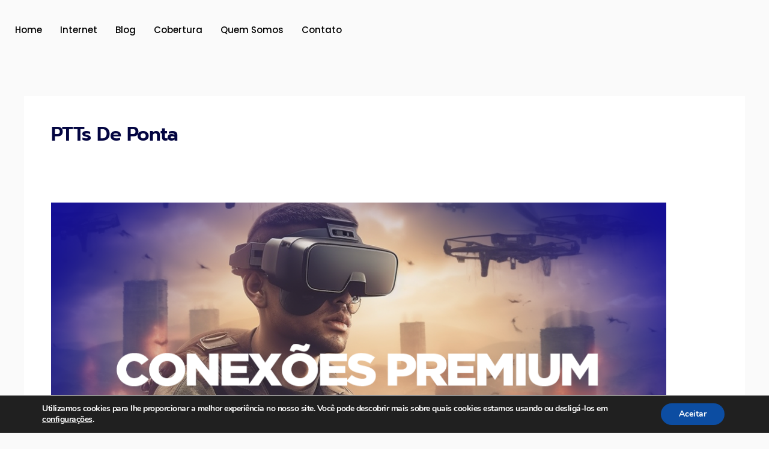

--- FILE ---
content_type: text/css
request_url: https://www.cloudtelecom.com.br/wp-content/uploads/elementor/css/post-304.css?ver=1763104839
body_size: 413
content:
.elementor-304 .elementor-element.elementor-element-fc6603f.tp-has-beaf > .elementor-widget-container:before{width:100%;height:100%;top:2%;left:2%;}.elementor-304 .elementor-element.elementor-element-fc6603f.tp-has-beaf > .elementor-widget-container:after{transform:rotate(0deg);}.elementor-304 .elementor-element.elementor-element-fc6603f .elementskit-menu-container{height:80px;border-radius:0px 0px 0px 0px;}.elementor-304 .elementor-element.elementor-element-fc6603f .elementskit-navbar-nav > li > a{color:#000000;padding:0px 15px 0px 15px;}.elementor-304 .elementor-element.elementor-element-fc6603f .elementskit-navbar-nav > li > a:hover{color:#707070;}.elementor-304 .elementor-element.elementor-element-fc6603f .elementskit-navbar-nav > li > a:focus{color:#707070;}.elementor-304 .elementor-element.elementor-element-fc6603f .elementskit-navbar-nav > li > a:active{color:#707070;}.elementor-304 .elementor-element.elementor-element-fc6603f .elementskit-navbar-nav > li:hover > a{color:#707070;}.elementor-304 .elementor-element.elementor-element-fc6603f .elementskit-navbar-nav > li:hover > a .elementskit-submenu-indicator{color:#707070;}.elementor-304 .elementor-element.elementor-element-fc6603f .elementskit-navbar-nav > li > a:hover .elementskit-submenu-indicator{color:#707070;}.elementor-304 .elementor-element.elementor-element-fc6603f .elementskit-navbar-nav > li > a:focus .elementskit-submenu-indicator{color:#707070;}.elementor-304 .elementor-element.elementor-element-fc6603f .elementskit-navbar-nav > li > a:active .elementskit-submenu-indicator{color:#707070;}.elementor-304 .elementor-element.elementor-element-fc6603f .elementskit-navbar-nav > li.current-menu-item > a{color:#707070;}.elementor-304 .elementor-element.elementor-element-fc6603f .elementskit-navbar-nav > li.current-menu-ancestor > a{color:#707070;}.elementor-304 .elementor-element.elementor-element-fc6603f .elementskit-navbar-nav > li.current-menu-ancestor > a .elementskit-submenu-indicator{color:#707070;}.elementor-304 .elementor-element.elementor-element-fc6603f .elementskit-navbar-nav > li > a .elementskit-submenu-indicator{color:#101010;fill:#101010;}.elementor-304 .elementor-element.elementor-element-fc6603f .elementskit-navbar-nav > li > a .ekit-submenu-indicator-icon{color:#101010;fill:#101010;}.elementor-304 .elementor-element.elementor-element-fc6603f .elementskit-navbar-nav .elementskit-submenu-panel > li > a{padding:15px 15px 15px 15px;color:#000000;}.elementor-304 .elementor-element.elementor-element-fc6603f .elementskit-navbar-nav .elementskit-submenu-panel > li > a:hover{color:#707070;}.elementor-304 .elementor-element.elementor-element-fc6603f .elementskit-navbar-nav .elementskit-submenu-panel > li > a:focus{color:#707070;}.elementor-304 .elementor-element.elementor-element-fc6603f .elementskit-navbar-nav .elementskit-submenu-panel > li > a:active{color:#707070;}.elementor-304 .elementor-element.elementor-element-fc6603f .elementskit-navbar-nav .elementskit-submenu-panel > li:hover > a{color:#707070;}.elementor-304 .elementor-element.elementor-element-fc6603f .elementskit-navbar-nav .elementskit-submenu-panel > li.current-menu-item > a{color:#707070 !important;}.elementor-304 .elementor-element.elementor-element-fc6603f .elementskit-submenu-panel{padding:15px 0px 15px 0px;}.elementor-304 .elementor-element.elementor-element-fc6603f .elementskit-navbar-nav .elementskit-submenu-panel{border-radius:0px 0px 0px 0px;min-width:220px;}.elementor-304 .elementor-element.elementor-element-fc6603f .elementskit-menu-hamburger{float:right;}.elementor-304 .elementor-element.elementor-element-fc6603f .elementskit-menu-hamburger .elementskit-menu-hamburger-icon{background-color:rgba(0, 0, 0, 0.5);}.elementor-304 .elementor-element.elementor-element-fc6603f .elementskit-menu-hamburger > .ekit-menu-icon{color:rgba(0, 0, 0, 0.5);}.elementor-304 .elementor-element.elementor-element-fc6603f .elementskit-menu-hamburger:hover .elementskit-menu-hamburger-icon{background-color:rgba(0, 0, 0, 0.5);}.elementor-304 .elementor-element.elementor-element-fc6603f .elementskit-menu-hamburger:hover > .ekit-menu-icon{color:rgba(0, 0, 0, 0.5);}.elementor-304 .elementor-element.elementor-element-fc6603f .elementskit-menu-close{color:rgba(51, 51, 51, 1);}.elementor-304 .elementor-element.elementor-element-fc6603f .elementskit-menu-close:hover{color:rgba(0, 0, 0, 0.5);}@media(max-width:1024px){.elementor-304 .elementor-element.elementor-element-fc6603f .elementskit-nav-identity-panel{padding:10px 0px 10px 0px;}.elementor-304 .elementor-element.elementor-element-fc6603f .elementskit-menu-container{max-width:350px;border-radius:0px 0px 0px 0px;}.elementor-304 .elementor-element.elementor-element-fc6603f .elementskit-navbar-nav > li > a{color:#000000;padding:10px 15px 10px 15px;}.elementor-304 .elementor-element.elementor-element-fc6603f .elementskit-navbar-nav .elementskit-submenu-panel > li > a{padding:15px 15px 15px 15px;}.elementor-304 .elementor-element.elementor-element-fc6603f .elementskit-navbar-nav .elementskit-submenu-panel{border-radius:0px 0px 0px 0px;}.elementor-304 .elementor-element.elementor-element-fc6603f .elementskit-menu-hamburger{padding:8px 8px 8px 8px;width:45px;border-radius:3px;}.elementor-304 .elementor-element.elementor-element-fc6603f .elementskit-menu-close{padding:8px 8px 8px 8px;margin:12px 12px 12px 12px;width:45px;border-radius:3px;}.elementor-304 .elementor-element.elementor-element-fc6603f .elementskit-nav-logo > img{max-width:160px;max-height:60px;}.elementor-304 .elementor-element.elementor-element-fc6603f .elementskit-nav-logo{margin:5px 0px 5px 0px;padding:5px 5px 5px 5px;}}@media(max-width:767px){.elementor-304 .elementor-element.elementor-element-fc6603f .elementskit-nav-logo > img{max-width:120px;max-height:50px;}}

--- FILE ---
content_type: text/css
request_url: https://www.cloudtelecom.com.br/wp-content/uploads/thepackwidget.css?ver=3
body_size: 12360
content:
.tp-post-1 .grid-content {max-width: 90%;background: white;border: 1px solid #eee;padding: 20px;margin: 0px auto;position: relative;margin-top: -54px;transition: all 0.2s;z-index: 2;}.tp-post-1:hover .grid-content {margin-top: -64px;}.has-zoom-slide .thumb-box {position: relative;display: block;overflow: hidden;}.has-zoom-slide .thumb-box:before {position: absolute;content: '';top: 0px;left: 0px;width: 100%;height: 0%;opacity: 0;transform-style: preserve-3d;transform: translateY(90px, 50px);transition: all 500ms ease;-moz-transition: all 500ms ease;-webkit-transition: all 500ms ease;-ms-transition: all 900ms ease;-o-transition: all 900ms ease;z-index: 1;}.has-zoom-slide:hover .thumb-box:before {opacity: 1;height: 100%;}.has-zoom-slide .thumb-box img {width: 100%;-webkit-transform: scale(1);transform: scale(1);-webkit-transition: -webkit-transform .4s ease;transition: -webkit-transform .4s ease;transition: transform .4s ease;transition: transform .4s ease, -webkit-transform .4s ease;}.has-zoom-slide:hover .thumb-box img {-webkit-transform: scale(1.05);transform: scale(1.05);}.tp-thumblink {position: absolute;top: 0;left: 0;width: 100%;z-index: 1;bottom: 0;}.grid-item .tp-post-3{position:relative;background-size: cover;}.grid-item .tp-post-3 .grid-content {position: absolute;margin: 20px;bottom: 0;z-index: 1;}.grid-item .tp-post-3 .thumb-box{position: absolute;width: 100%;top: 0;bottom: 0;background-size: cover;}.xlbreadcrumb .inner {display: inline-block;}.thepack-swiper .khbprnx {position: absolute;top: 50%;transform: translateY(-50%);width: 35px;height: 35px;background: white;line-height: 35px;text-align: center;font-size: 10px;border-radius: 2px;cursor: pointer;margin-top: -17.5px;z-index: 1;opacity: 0;-webkit-transition: all .5s;-moz-transition: all .5s;-o-transition: all .5s;transition: all .5s;}.thepack-swiper .khbnxt {left: 0px;}.thepack-swiper .khbprev {right: 0px;}.thepack-swiper:hover .khbprnx {opacity: 1;}.thepack-swiper:hover .khbnxt {left: 10px;}.thepack-slider-four .inrwrapper:after {content: "";position: absolute;left: 0;right: 0;bottom: 0;height: 100%;;-webkit-backface-visibility: hidden;backface-visibility: hidden;}.thepack-slider-four .inner,.thepack-slider-four .inrwrapper{position: relative;background-size: cover;}.thepack-slider-four .excerpt-wrap {position: absolute;top: 50%;width: 100%;z-index: 1;max-width: 1140px;transform: translate(-50%, -50%);margin: auto;left: 50%;}.thepack-slider-four .khbpnwrap {position: absolute;top: 50%;left: 50%;width: 100%;max-width: 1140px;transform: translate(-50%, -50%);margin: auto;z-index: 1;}.thepack-slider-four .post-info-author img{display: inline-block;width: 30px;}.thepack-slider-four .inrexcerpt {max-width: 600px;margin: 0px auto;display: inline-block;}.thepack-slider-four .swiper-slide .inrexcerpt {opacity: 0;-webkit-transform: translateX(30px);transform: translateX(30px);transition: .3s ease .2s;}.thepack-slider-four .swiper-slide.swiper-slide-active .inrexcerpt {opacity: 1;-webkit-transform: translateX(0);transform: translateX(0);}.khb-commentwrap .khbcomment-field {width: 33.33%;float: left;padding: 10px;}.khb-commentwrap .khbcomment-field input, .khb-commentwrap .comment-form-comment textarea {width: 100%;border-width: 0px;}.khb-commentwrap .comment-form-comment, .khb-commentwrap .form-submit {padding-left: 10px;padding-right: 10px;}.khb-commentwrap .comment-form {margin-left: -10px;margin-right: -10px;}.khb-commentwrap .submit {border-width: 0px;cursor: pointer;-webkit-transition: all .3s;transition: all .3s;}.khb-commentwrap .says {display: none;}.khb-commentwrap .details p:last-of-type {margin: 0px;}.khb-commentwrap h3 {margin: 0 0 1em;}.khb-commentwrap > ol {padding-left: 0;}.khb-commentwrap ol {list-style: none;}.khb-commentwrap ol > li:last-child {margin-bottom: 0;}.khb-commentwrap ol > li > ol {margin-left: 28px;padding: 0;}.khb-commentwrap ol > li > ol > li:last-child {margin-bottom: 0 !important;}.khb-commentwrap .article {overflow: hidden;padding: 25px;position: relative;margin-bottom: 30px;}.khb-commentwrap .article h4 {font-size: 15px;margin: 0;}.khb-commentwrap .article .author-pic {width: 64px;float: left;margin-right: 15px;}@media (max-width: 767px) {.khb-commentwrap .article .author-pic {width: 100%;float: none;margin-bottom: 10px;}}.khb-commentwrap .article .details {overflow: hidden;}@media (max-width: 767px) {.khb-commentwrap .article .details {width: 100%;float: none;}}.khb-commentwrap .children {list-style-type: none;padding-left: 30px;}.khb-commentwrap .logged-in-as,.comment-form-cookies-consent{padding-left: 10px;}.tp-recent-post .item {overflow: hidden;clear: both;position: relative;}.tp-recent-post .entry-media {width: 80px;float: left;margin-right: 15px;position: relative;overflow: hidden;}.tp-recent-post .grid-content {overflow: hidden;position: relative;}.tp-recent-post .entry-media img{width:100%;} .tp-recent-post .inner{overflow: inherit;}.buildersearch-form {position: relative;}.buildersearch-form .search-field {width: 100%;}.buildersearch-form .search-submit {width: 43px;border: 1px solid #000;background: black;color: white;padding: 0;position: absolute;right: 0;top: 0;bottom: 0;font-size: 1em;letter-spacing: normal;cursor: pointer;}.tp-taxomony {margin: 0;padding: 0;list-style-type: none;}.tp-taxomony.full li {color: #a0a0a0;position: relative;text-align: left;}.tp-taxomony li a {display: block;}.tp-taxomony.full span.count {float: right;}.tp-taxomony.full li:not(:last-child) {display: block;border-bottom: 1px solid #eee;}.tp-taxomony.list li {display: inline-block;}.xldacdn .accordion {margin: 0;padding: 0;list-style-type: none;}.xldacdn .accordion li {position: relative;}.xldacdn .accordion li p {display: none;}.xldacdn .accordion .accortitle {width: 100%;display: block;cursor: pointer;position: relative;transition: all 0.3s linear;-webkit-transition: all 0.3s linear;-moz-transition: all 0.3s linear;}.xldacdn .accordion p {padding: 10px;margin: 0;}.xldacdn .accortitle.active .inactikn {display: block !important;}.xldacdn .accortitle.active .actikn {display: none;}.xldacdn .accortitle .inactikn {display: none;}.xldacdn .accortitle.active .tbxicon.actikn {display: none;}.xldacdn .accortitle .tbxicon {position: absolute;top: 50%;transform: translateY(-50%);display: block;text-align: center;right: 0;display: flex;align-items: center;justify-content: center;}.xldacdn.left_icon .tbxicon {left: 0;right: auto;}.tb-altimage .itemstb {width: 33.33%;float: left;}.tb-altimage .imghldr, .tb-altimage .contenthldr {height: 350px;background-size: cover;position: relative;}.tb-altimage .imghldr::before {content: "";display: block;height: 100%;position: absolute;top: 0;left: 0;width: 100%;z-index: 1;}.tb-altimage .title {margin: 0px;}.tb-altimage .tbinr {position: relative;top: 50%;transform: translateY(-50%);}.tb-altimage .clink {display: inline-block;border-style: solid;}.khbprnx {position: absolute;top: 50%;-webkit-transform: translateY(-50%);-ms-transform: translateY(-50%);transform: translateY(-50%);z-index: 2;display: flex;justify-content: center;align-items: center;cursor: pointer;left: 0px;}.khbprnx.khbprev{left:auto;right: 0px;}.xldappbtn .inner {display: inline-block;}.xldappbtn .tp-btn a {background: black;color: white;padding: 14px 38px;}.xldappbtn .tp-btn a:hover {box-shadow: 0px 11px 12px -6px rgba(0, 0, 0, 0.35);transform: translateY(-5px);-webkit-transform: translateY(-5px);}.xldappbtn .tp-btn {display: flex;}.xldappbtn .tp-info {display: flex;flex-direction: column;padding-left: 34px;text-align: left;justify-content: center;}@media only screen and (max-width: 360px) {.xldappbtn .tp-flex-equal {display: block;}.xldappbtn .tp-info {margin-top: 15px;}}.blog-slider {position: relative;margin: auto;background: #f1f1f1;transition: all .3s;width: 100%;}@media screen and (max-width: 992px) {.blog-slider {max-width: 680px;height: 400px;}}@media screen and (max-width: 768px) {.blog-slider {min-height: 500px;height: auto;margin: 180px auto;}}@media screen and (max-height: 500px) and (min-width: 992px) {.blog-slider {height: 350px;}}.blog-slider__item {display: flex;align-items: center;}@media screen and (max-width: 768px) {.blog-slider__item {flex-direction: column;}}.blog-slider__item.swiper-slide-active .blog-slider__img img {opacity: 1;transition-delay: .3s;}.blog-slider__item.swiper-slide-active .blog-slider__content > * {opacity: 1;transform: none;}.blog-slider__img {width: 300px;flex-shrink: 0;height: 300px;transform: translateX(-80px);overflow: hidden;}.blog-slider__img img {width: 100%;height: 100%;object-fit: cover;display: block;opacity: 0;transition: all .3s;}@media screen and (max-width: 768px) {.blog-slider__img {transform: translateY(-50%);width: 90%;}}@media screen and (max-width: 576px) {.blog-slider__img {width: 95%;}}@media screen and (max-height: 500px) and (min-width: 992px) {.blog-slider__img {height: 270px;}}.blog-slider__content {padding-right: 25px;}@media screen and (max-width: 768px) {.blog-slider__content {margin-top: -80px;text-align: center;padding: 0 30px;}}@media screen and (max-width: 576px) {.blog-slider__content {padding: 0;}}.blog-slider__content > * {opacity: 0;transform: translateY(25px);transition: all .4s;}.blog-slider a.tour-btn {display: inline-flex;background: black;padding: 10px 25px;color: #fff;text-decoration: none;justify-content: center;text-align: center;}@media screen and (max-width: 576px) {.blog-slider__button {width: 100%;}}.blog-slider .swiper-container-horizontal > .swiper-pagination-bullets, .blog-slider .swiper-pagination-custom, .blog-slider .swiper-pagination-fraction {bottom: 10px;left: 0;width: 100%;}.blog-slider__pagination {position: absolute;z-index: 21;right: 20px;width: 11px !important;text-align: center;left: auto !important;top: 50%;bottom: auto !important;transform: translateY(-50%);}@media screen and (max-width: 768px) {.blog-slider__pagination {transform: translateX(-50%);left: 50% !important;top: 205px;width: 100% !important;display: flex;justify-content: center;align-items: center;}}.blog-slider__pagination.swiper-pagination-bullets .swiper-pagination-bullet {margin: 8px 0;}@media screen and (max-width: 768px) {.blog-slider__pagination.swiper-pagination-bullets .swiper-pagination-bullet {margin: 0 5px;}}.blog-slider__pagination .swiper-pagination-bullet {width: 11px;height: 11px;display: block;border-radius: 10px;background: #062744;opacity: 1;transition: all .3s;}.blog-slider__pagination .swiper-pagination-bullet-active {opacity: 1;height: 30px;}@media screen and (max-width: 768px) {.blog-slider__pagination .swiper-pagination-bullet-active {height: 11px;width: 30px;}}.parallax-carousel.swiper-container {height: 400px;width: 100%;}.parallax-carousel .swiper-wrapper {will-change: transform;}.parallax-carousel .swiper-slide {width: 100%;background-color: white;overflow: hidden;}.parallax-carousel .swiper-slide.swiper-slide-active .slide-image, .parallax-carousel .swiper-slide.swiper-slide-duplicate-active .slide-image {transform: scale3d(1, 1, 1);}@media (min-width: 768px) {.parallax-carousel .swiper-slide.swiper-slide-next .slide-image, .parallax-carousel .swiper-slide.swiper-slide-prev .slide-image, .parallax-carousel .swiper-slide.swiper-slide-duplicate-next .slide-image, .parallax-carousel .swiper-slide.swiper-slide-duplicate-prev .slide-image {transform: scale3d(1, 1, 1);}}.parallax-carousel .slide-image {height: 100%;width: 100%;background-repeat: no-repeat;background-size: cover;background-position: center;transform: scale3d(1.3, 1.3, 1);backface-visibility: hidden;will-change: transform;transition: transform 1400ms ease;}.tp-case-grid .inner {background-size: cover;position: relative;}.tp-case-grid .name, .tp-case-grid .pos {margin: 0px;}.tp-case-grid .inner::before {content: "";display: block;height: 100%;position: absolute;top: 0;left: 0;width: 100%;opacity: 0;background-color: rgba(255, 255, 255, .8);-o-transition: .3s cubic-bezier(.24, .74, .58, 1);transition: .3s cubic-bezier(.24, .74, .58, 1);}.tp-case-grid .case-wrap:hover .inner::before {opacity: 1;}.tp-case-grid .case-wrap .inner a {position: absolute;top: 0;left: 0;width: 100%;height: 100%;z-index: 1;}.tp-case-grid .case-wrap .case-content {padding: 30px 20px 30px 30px;position: absolute;bottom: 0;left: 0;right: 0;}.tp-case-grid .case-wrap .name {opacity: 0;-o-transition: .3s cubic-bezier(.24, .74, .58, 1);transition: .3s cubic-bezier(.24, .74, .58, 1);transform: translateY(10px);}.tp-case-grid .case-wrap .pos {opacity: 0;-o-transition: .4s cubic-bezier(.24, .74, .58, 1);transition: .4s cubic-bezier(.24, .74, .58, 1);transform: translateY(10px);}.tp-case-grid .case-wrap:hover .name, .tp-case-grid .case-wrap:hover .pos {opacity: 1;transform: translateY(0);}.tp-case-grid.style-one .case-big {width: 50%;float: left;}.tp-case-grid.style-one .case-mid {width: 50%;float: left;}.tp-case-grid.style-one .case-small {width: 25%;float: left;}.tp-case-grid.style-one .case-big .inner {height: 570px;}.tp-case-grid.style-one .case-mid .inner {height: 270px;}.tp-case-grid.style-one .case-small .inner {height: 270px;}.tp-case-grid.style-two .case-big {width: 50%;float: left;}.tp-case-grid.style-two .case-small {width: 25%;float: left;}.tp-case-grid.style-two .inner {height: 350px;}@media (max-width: 1024px) {.tp-case-grid.style-one .case-small, .tp-case-grid.style-two .case-small {width: 50%;}}@media (max-width: 767px) {.tp-case-grid.style-one .case-small, .tp-case-grid.style-one .case-big, .tp-case-grid.style-one .case-mid, .tp-case-grid.style-two .case-small, .tp-case-grid.style-two .case-big {width: 100%;}}.tbchangelog::before {content: '';position: absolute;top: 0;left: 7px;height: 100%;width: 1px;background: #e43d3c;}.tbchangelog {position: relative;}.tbchangelog-block .title {margin-top: 30px;margin-bottom: 30px;line-height: .5;}.tbchangelog .tbchangelog-content, .tbchangelog .title {padding-left: 36px;}.tbchangelog .cglabel {float: left;width: 59px;margin-right: 13px;text-align: center;position: relative;bottom: -6px;color: white;}.tbchangelog .description {overflow: hidden;}.tbchangelog .title:before {content: ' ';width: 14px;height: 14px;position: absolute;left: 0px;background-color: #e43d3c;border-radius: 50%;}.tb-clientgrid {display: inline-block;}.tb-clientgrid .items {float: left;}.tb-clientwrap1 img {transition: all 0.3s linear;-webkit-transition: all 0.3s linear;-moz-transition: all 0.3s linear;-o-transition: all 0.3s linear;-ms-transition: all 0.3s linear;width: 100%;}.tp-contact-wrap {display: -webkit-flex;display: -webkit-box;display: -ms-flexbox;display: flex;-webkit-flex-wrap: wrap;-ms-flex-wrap: wrap;flex-wrap: wrap;}.tp-contact-wrap .item {display: -webkit-flex;display: -webkit-box;display: -ms-flexbox;display: flex;-webkit-flex-wrap: wrap;-ms-flex-wrap: wrap;flex-wrap: wrap;-webkit-flex-direction: column;-webkit-box-orient: vertical;-webkit-box-direction: normal;-ms-flex-direction: column;flex-direction: column;-webkit-justify-content: center;-webkit-box-pack: center;-ms-flex-pack: center;justify-content: center;position: relative;}.tp-contact-wrap .item i {position: absolute;top: 10px;}.tp-contact-wrap .error {border-color: red;}.tp-contact-wrap .tp-form-btn {display: block;width: 100%;text-align: center;}.tp-contact-wrap .tp-form-btn button {width: 100%;padding: 12px 0px;max-width: 195px;display: inline-block;cursor: pointer;position: relative;}.tp-contact-wrap .tp-form-btn .working .loader {display: block;}.tp-contact-wrap .tp-form-btn .loader {display: none;}.tp-contact-wrap .tp-form-btn .working span {visibility: hidden;}.tp-contact-wrap .tp-form-btn .working {pointer-events: none;}.tp-contact-wrap .response {position: fixed;top: 20px;right: 20px;z-index: 1;}.tp-contact-wrap .response .error {background: blanchedalmond;padding: 15px;}.tp-contact-wrap .response p {margin: 0px;}.tp-contact-wrap .response .success {background: green;padding: 15px;}.tp-contact-wrap .response .fail {background: yellow;padding: 15px;}.tp-contact-wrap .tp-inline-form {display: flex;-ms-flex-wrap: wrap;flex: 1;}@media only screen and (max-width: 1024px) {.tp-contact-wrap .tp-inline-form, .tp-contact-wrap {display: block;}}.tb-process-1 .tb-counter .number::after {position: absolute;content: '';}.tb-process-1 .tb-counter .number {position: relative;}.tb-process-1.two {overflow: hidden;}.tb-process-1 .tbcounterwrp {float: left;}.tb-process-1 .tbcounterwrp .tbinr {overflow: hidden;position: relative;}.tb-process-1 .tbcounterwrp .tbicon {position: absolute;top: 50%;transform: translateY(-50%);}.tb-process-1 .tbcounterwrp .desc {padding-left: 32px;}.tb-process-1.two .tbcounterwrp:last-child {border-right: 0 !important;}.tbcta2wrap {display: flex;}.tpcta2 .tpfirst {flex: 0 0 auto;}.tpcta2 .socials li {display: inline-block;}.tpcta2 .tpsecond {flex: 0 0 auto;display: flex;align-items: center;justify-content: center;}.tpcta2 .equalheightwidth {display: -webkit-box;display: -moz-box;display: -ms-flexbox;display: -webkit-flex;display: flex;align-items: center;justify-content: center;}.tpcta2 .tpflexvertical {display: flex;align-items: center;}.tpcta2 .tbcta2wrap ul {margin: 0;padding: 0;list-style-type: none;}.tpcta2 .inner {display: inline-block;}.tpcta2 .iconbox .avatar {display: -webkit-box;display: -moz-box;display: -ms-flexbox;display: -webkit-flex;display: flex;align-items: center;justify-content: center;background: blanchedalmond;}.tpcta2 .iconbox .info {text-align: right;}.tpcta2 .imagebox .info {text-align: left;}@media (max-width: 767px) {.tpcta2 .tbcta2wrap {display: block;}}.tp-cta-link-wrap .tp-cta-link {display: inline-flex;align-items: center;-webkit-align-items: center;justify-content: center;transition: all ease .3s;position: relative;width: 100%;}.tp-cta-link-wrap .icon {margin-right: 18px;position: relative;display: flex;justify-content: center;align-items: center;}.tp-cta-link-wrap {display: flex;}.tb-imgrid .items {display: block;position: relative;float: left;}.tb-imgrid .item-wrap {position: relative;overflow: hidden;}.tb-imgrid .inner {position: absolute;top: 0;left: 0;right: 0;bottom: 0;-webkit-transition: all .4s;-o-transition: all .4s;transition: all .4s;width: 100%;}.tb-imgrid .items:hover .bgwrap {transform: scale(1.03) translateX(5px);}.tb-imgrid .bgwrap, .tb-imgrid .bg-overlay {position: absolute;top: 0;left: 0;right: 0;bottom: 0;-webkit-transition: all .4s;-o-transition: all .4s;transition: all .4s;z-index: 1;}.tb-imgrid .bgwrap {-webkit-background-size: cover;background-size: cover;background-position: 50%;z-index: 1;will-change: transform;}.tb-imgrid .tbcontent {-ms-flex-line-pack: start;align-content: flex-start;-webkit-box-align: start;-ms-flex-align: start;align-items: flex-start;text-align: left;position: relative;z-index: 1;}.tb-imgrid .btnicon {position: relative;}.countdown.one > span {color: red;position: relative;padding: 0px 10px;display: inline-block;text-align: center;}.countdown.two > span {color: red;position: relative;padding: 0px 10px;display: inline-block;text-align: center;}.countdown.one > span::before {content: ":";color: red;position: relative;top: 0px;left: -10px}.countdown.one > span:first-child:before {content: '';}.countdown.one span span, .countdown.two span span {clear: both;display: block;position: relative;top: -5px;}.tb_eventlyst .tour_listing {display: table;width: 100%;padding: 20px 0;} .tb_eventlyst .tour_listing:last-of-type {border-bottom-width: 0px !important;}.tb_eventlyst .tour_listing > div {display: table-cell;vertical-align: middle;}.tb_eventlyst .tbtourtt {width: 42%;}.tb_eventlyst .title {margin: 0px;}.tb_eventlyst .tbtourbtn {text-align: right;}.tb_eventlyst .tbtourbtn a {border: 1px solid #eee;padding: 6px 20px;border-radius: 19px;display: inline-block;text-align: center;}@media all and (min-width: 0px) and (max-width: 960px) {.tb_eventlyst .tour_listing, .tb_eventlyst .tour_listing > div {display: block;text-align: left;}.tb_eventlyst .tbtourdt, .tb_eventlyst .tbtourdy {display: inline-block;float: left;}.tb_eventlyst .tbtourdy span {display: inline-block;}.tb_eventlyst .tbtourtt, .tb_eventlyst .tbtourloc {width: 100%;clear: both;}}.tp-featurebox {position: relative;}.tp-featurebox {margin: 0;padding: 0;list-style-type: none;}.tp-featurebox li {float: left;padding: 0px;margin: 0px;width: 50%;}.tp-featurebox .inner {-webkit-transition: all 300ms linear;-ms-transition: all 300ms linear;transition: all 300ms linear;}.tp-featurebox .wrap {display: table;width: 100%;height: 200px;vertical-align: middle;padding: 20px 20px;text-align: center;}.tp-featurebox .content {display: table-cell;width: 100%;vertical-align: middle;}.tp-featurebox .tblink {position: absolute;width: 100%;left: 0;bottom: 0;top: 0;}.tp-featurebox li:nth-child(1) .inner:hover {-webkit-transform: translate(-10px, -10px);-ms-transform: translate(-10px, -10px);transform: translate(-10px, -10px);}.tp-featurebox li:nth-child(2) .inner:hover {-webkit-transform: translate(10px, -10px);-ms-transform: translate(10px, -10px);transform: translate(10px, -10px);}.tp-featurebox li:nth-child(3) .inner:hover {-webkit-transform: translate(-10px, 10px);-ms-transform: translate(-10px, 10px);transform: translate(-10px, 10px);}.tp-featurebox li:nth-child(4) .inner:hover {-webkit-transform: translate(10px, 10px);-ms-transform: translate(10px, 10px);transform: translate(10px, 10px);}.tp-featurebox .tbicon {display: block;} .tp-file-download {display: -ms-flexbox;display: flex;-ms-flex-align: start;align-items: flex-start;}.img-wrap {display: flex;justify-content: center;align-items: center;}.media-body {-ms-flex: 1;flex: 1;} .flip-wraper1 .tb-flip-outer {width: 100%;height: 395px;float: left;}.flip-wraper1 .tb-card-flipwr {width: 100%;height: inherit;}.flip-wraper1 .tb-card-flipwr {position: relative;transform: perspective(1000px);-webkit-perspective: 1000;-webkit-transform: perspective(1000px);-moz-perspective: 1000;-moz-transform: perspective(1000px);-ms-perspective: 1000;-ms-transform: perspective(1000px);perspective: 1000px;}.flip-wraper1 .tb-card-flipwr .tb-card-front, .flip-wraper1 .tb-card-flipwr:hover .tb-card-back {-webkit-transform: rotateY(0deg);-moz-transform: rotateY(0deg);-o-transform: rotateY(0deg);-ms-transform: rotateY(0deg);transform: rotateY(0deg);}.flip-wraper1 .tb-card-flipwr .tb-card-front, .flip-wraper1 .tb-card-flipwr .tb-card-back {z-index: 1;}.flip-wraper1 .tb-card-flipwr:hover .tb-card-front {-webkit-transform: rotateY(-180deg);-moz-transform: rotateY(-180deg);-o-transform: rotateY(-180deg);-ms-transform: rotateY(-180deg);transform: rotateY(-180deg);}.flip-wraper1 .tb-card-flipwr .tb-card-back {-webkit-transform: rotateY(180deg);-moz-transform: rotateY(180deg);-o-transform: rotateY(180deg);-ms-transform: rotateY(180deg);transform: rotateY(180deg);}.flip-wraper1 .tb-card-front, .flip-wraper1 .tb-card-back {background-size: cover;background-position: center center;overflow: hidden;position: absolute;top: 0;-webkit-backface-visibility: hidden;backface-visibility: hidden;}.flip-wraper1 .tb-card-front, .flip-wraper1 .tb-card-back {width: 100%;height: 100%;}.flip-wraper1 .tb-card-back-inner, .flip-wraper1 .tb-card-front-inner, .flip-wraper1 .tb-card-front, .flip-wraper1 .tb-card-back {-ms-transition: transform 0.40s cubic-bezier(.6, .4, .4, 1);transition: transform 0.40s cubic-bezier(.6, .4, .4, 1);-webkit-transition: transform 0.40s cubic-bezier(.6, .4, .4, 1);}.flip-wraper1 .tb-card-back-inner {-webkit-transform: translateY(-50%) translateX(640px) translateZ(40px) scale(.88);-ms-transform: translateY(-50%) translateX(640px) translateZ(40px) scale(.88);transform: translateY(-50%) translateX(640px) translateZ(40px) scale(.88);}.flip-wraper1 .tb-card-flipwr:hover .tb-card-back-inner {-webkit-transform: translateY(-50%) translateX(0px) translateZ(0px) scale(1);-ms-transform: translateY(-50%) translateX(0px) translateZ(0px) scale(1);transform: translateY(-50%) translateX(0px) translateZ(0px) scale(1);}.flip-wraper1 .tb-card-flipwr:hover .tb-card-front-inner {-webkit-transform: translateY(-50%) translateX(-640px) scale(.88);-ms-transform: translateY(-50%) translateX(-640px) scale(.88);transform: translateY(-50%) translateX(-640px) scale(.88);}.flip-wraper1 .tb-card-back-inner, .flip-wraper1 .tb-card-front-inner {position: relative;padding: 40px;text-align: center;top: 50%;z-index: 2;}.flip-wraper1 .tb-card-front-inner {-webkit-transform: translateY(-50%) translateX(0px) scale(1);-ms-transform: translateY(-50%) translateX(0px) scale(1);transform: translateY(-50%) translateX(0px) scale(1);}.flip-wraper1 .tb-card-front::before, .flip-wraper1 .tb-card-back::before {content: "";display: block;height: 100%;position: absolute;top: 0;left: 0;width: 100%;z-index: 0;}.flip-wraper1 .tb-button {background: white;padding: 7px 20px;color: black;position: relative;top: 0px;-ms-transition: top 0.40s cubic-bezier(.6, .4, .4, 1);transition: top 0.40s cubic-bezier(.6, .4, .4, 1);-webkit-transition: top 0.40s cubic-bezier(.6, .4, .4, 1);}.flip-wraper1 .tb-button:hover {top: -5px;}.tp-floating-nav{position: fixed;z-index: 9;left: 50%;transform: translateX(-50%) translateY(-50%);transform: translate(-50%, -50%);}.tp-floating-nav ul{display: flex;list-style-type: none;margin: 0;padding: 0;}.elementor-widget-tpfullscrnsearch .seachicon{cursor: pointer;display: flex;align-items: center;justify-content: center;}.tp-fs-search-wrap{position: fixed;bottom: 0;width: 100%;left: 0;right: 0;height: 0;z-index: 12;transition: all 0.5s ease-out;overflow: hidden;-webkit-transition: all .5s cubic-bezier(.46,.03,.52,.96);-khtml-transition: all .5s cubic-bezier(.46,.03,.52,.96);-moz-transition: all .5s cubic-bezier(.46,.03,.52,.96);-ms-transition: all .5s cubic-bezier(.46,.03,.52,.96);-o-transition: all .5s cubic-bezier(.46,.03,.52,.96);transition: all .5s cubic-bezier(.46,.03,.52,.96);-webkit-transform: translateY(-100%);-khtml-transform: translateY(-100%);-moz-transform: translateY(-100%);-ms-transform: translateY(-100%);-o-transform: translateY(-100%);transform: translateY(-100%);top:0;overflow-y: auto;}.tp-fs-search-wrap.active {height: 100%;top: 0;-webkit-transform: translateY(0%);-khtml-transform: translateY(0%);-moz-transform: translateY(0%);-ms-transform: translateY(0%);-o-transform: translateY(0%);transform: translateY(0%);transition-delay: 0s!important;}.tp-fs-search-wrap .tpinner {position: absolute;top: 50%;left: 50%;transform: translate(-50%, -50%);max-width: 100%;transition: all 0.5s ease-out;}.tp-fs-search-wrap.active .tpinner{transform: translate(-50%, -50%);}.tp-fs-search-wrap .closepop{position: absolute;right: 50px;top: 50px;font-size: 22px;color: #fff;cursor: pointer;}.tp-fs-search-wrap .search-submit{position: absolute;right: 0;top: 0;bottom: 0;background-color: transparent;display: flex;width: 50px;text-align: center;align-items: center;justify-content: center;border: 0;}.tp-gallery-slider .swiper-slide img{height: inherit;object-fit: cover;}.tbheader1 .heading {display: inline-block;position: relative;z-index: 0;}.tbheader1 .title h2[data-firstletter] {position: relative;}.tbheader1 h2[data-firstletter]:before {z-index: -1;content: attr(data-firstletter);color: #ffffff61;display: block;position: absolute;left: 50%;top: 50%;-webkit-transform: translate(-50%, -50%);transform: translate(-50%, -50%);}.tb-heading-two .sub {position: absolute;font-size: 200px;color: #ff000057;top: -28px;left: 0;margin-bottom: 0;-webkit-text-fill-color: transparent;-webkit-text-stroke-width: 1px;}.tb-heading-two.tmplb .sub {right: 0;}.tb-heading-two .inner .heading {font-size: 50px;}.tb-heading-two .inner > span {padding-left: 60px;padding-right: 60px;position: relative;}.tb-heading-two .line::before, .tb-heading-two.tmplb .line::after {position: absolute;background: #ff5e14;content: "";height: 3px;width: 45px;bottom: 10px;}.tb-heading-two .line::before {left: 0;}.tb-heading-two.tmplb .line::after {right: 0;}.tbheading4.style-one .sub-head {position: absolute;left: 9px;top: 80%;transform: rotate(-90deg);display: inline-block;color: #666;font-size: 18px;transform-origin: 0 50%;-webkit-transform-origin: 0 50%;}.tbheading4 .headwrp {position: relative;}.tbheading4.style-one .main-head {padding-left: 45px;margin: 0;}.tbheading4.style-two .main-head:before {content: '';width: 54px;height: 3px;position: absolute;top: 0px;left: 0;background-color: #d1651a;z-index: -1;}.tbheading4 .main-head {position: relative;}.tbheading4.style-two .main-head {padding-left: 45px;margin: 0;}.tbheading4.style-four .main-head {display: inline-block;}.tbheading4.style-four .main-head:before {width: 12px;content: " ";position: absolute;left: 10px;top: 10px;height: 12px;background: #7a9eef;border-radius: 50%;}.tbheading4.style-three .main-head i::after {content: '';position: absolute;width: 100%;z-index: -1;}.tbheading4.style-three .main-head i {position: relative;z-index: 0;}.tp-dot-heading .dot {position: relative;display: inline-block;height: 5px;width: 5px;}.tp-dot-heading h3 {margin: 0;}.tp-heading-line {position: relative;margin: 0;}.tp-heading-line:before {content: "";width: 35px;height: 2px;background: red;top: 40px;position: absolute;}.tp-heading-line:after {content: "";width: 100%;height: 1px;background: #eee;left: 0;top: 41px;position: absolute;}.bari_assex_slider .wrap::before {content: "";display: block;height: 100%;position: absolute;top: 0;left: 0;width: 100%;background: #00000096;}.assex-wrap {margin: 0px auto;}.bari_assex_slider .post-content {height: 200px;}.bari_assex_slider .slider-container {top: 50%;transform: translateY(-50%);position: relative;}.bari_assex_slider .flex-equal {display: flex;flex-wrap: wrap;display: flex;align-items: center;}.bari_assex_slider::before {content: "";display: block;height: 100%;position: absolute;top: 0;left: 0;width: 100%;}.bari_assex_slider {position: relative;position: relative;align-items: center;display: flex;justify-content: center;height: 100vh;}.bari_assex_slider .assex-wrap {margin: 0px auto;}.bari_assex_slider .post-content {position: relative;z-index: 1;width: 100%;border: 1px solid #fff;}.bari_assex_slider .post-content:hover, .bari_assex_slider .post-item.active .post-content {border: 1px solid #cee002;background: #cee002;}.bari_assex_slider .post-item.active .slider-bg {opacity: 1;}.bari_assex_slider .post-item.active .wrap {-webkit-transform: scale(1.1);-moz-transform: scale(1.1);-o-transform: scale(1.1);-ms-transform: scale(1.1);transform: scale(1.1);}.bari_assex_slider .entry-title {margin: 0px 0px 5px 0px;}.bari_assex_slider .slider-bg {position: absolute;top: 0;left: 0;width: 100%;height: 100%;background-size: cover;background-position: center;opacity: 0;-webkit-transition: all .5s ease;-moz-transition: all .5s ease;-ms-transition: all .5s ease;-o-transition: all .5s ease;transition: all .5s ease;}.bari_assex_slider .inner {position: relative;height: inherit;overflow: hidden;}.bari_assex_slider .wrap {position: absolute;width: 100%;top: 0;bottom: 0;background-size: cover;-webkit-transition: all .5s ease;-moz-transition: all .5s ease;-ms-transition: all .5s ease;-o-transition: all .5s ease;transition: all .5s ease;}@media all and (min-width: 0px) and (max-width: 768px) {.bari_assex_slider {height: initial;}}.tphoverfullscreen {position: relative;}.tphoverfullscreen .item {height: 90vh;padding: 0;position: relative;z-index: 2;border-right: 1px solid rgba(255, 255, 255, 0.3);-webkit-transition: all .4s;-o-transition: all .4s;transition: all .4s;align-items: center;display: flex;justify-content: center;flex-direction: column;}.tphoverfullscreen .imgholder {overflow: hidden;}.tphoverfullscreen .imgholder, .tphoverfullscreen .tpimg {position: absolute;top: 0;left: 0;width: 100%;height: 100%;}.tphoverfullscreen .info {text-align: center;}.tphoverfullscreen .imgholder .tpimg.current {-webkit-transform: scale(1);-ms-transform: scale(1);transform: scale(1);opacity: 1;}@media (min-width: 992px) {.tphoverfullscreen .item {flex-grow: 1;flex-basis: 0;}.tphoverfullscreen > div {display: flex;display: -ms-flexbox;display: flex;-ms-flex-wrap: wrap;flex-wrap: wrap;}}.tphoverfullscreen .imgholder .tpimg {-webkit-transform: scale(1.1, 1.1);-ms-transform: scale(1.1, 1.1);transform: scale(1.1, 1.1);opacity: 0;-webkit-transition: all .3s ease-in-out;-o-transition: all .3s ease-in-out;transition: all .3s ease-in-out;background-size: cover;background-position: center center;}.tphoverfullscreen .item:hover .tpbtn {opacity: 1;-webkit-transform: translateY(0);-moz-transform: translateY(0);-ms-transform: translateY(0);-o-transform: translateY(0);transform: translateY(0);}.tphoverfullscreen .tpbtn {opacity: 0;-webkit-transform: translateY(20px);-moz-transform: translateY(20px);-ms-transform: translateY(20px);-o-transform: translateY(20px);transform: translateY(20px);}.tphoverfullscreen .item:hover .info {-webkit-transform: translateY(-5px);-moz-transform: translateY(-5px);-ms-transform: translateY(-5px);-o-transform: translateY(-5px);transform: translateY(-5px);}.tphoverfullscreen .item * {transition-duration: .3s;-webkit-transition-duration: .3s;-moz-transition-duration: .3s;-ms-transition-duration: .3s;}.ikonbox.equalHMVWrap {flex-wrap: wrap;}.ikonbox.eqWrap {display: flex;}.ikonbox .ileft .figwrap {position: absolute;top: 0;left: 0;text-align: center;}.ikonbox .figure {display: table-cell;margin: 0 auto;text-align: center;vertical-align: middle;}.ikonbox .service-wrap {position: relative;display: table-cell;vertical-align: middle;height: inherit;}.ikonbox .service-wrap {text-align: left;padding: 11px 20px 0px 56px;background: rgba(255, 255, 255, 0);}.ikonbox .ileft .figwrap {position: absolute;top: 10px;left: 0;text-align: center;}.tp-special-iconbox {box-sizing: border-box;display: -webkit-box;display: -webkit-flex;display: -ms-flexbox;display: flex;-webkit-flex-wrap: wrap;-ms-flex-wrap: wrap;flex-wrap: wrap;}.tp-special-iconbox .items {-webkit-box-align: center;-webkit-align-items: center;-ms-flex-align: center;align-items: center;display: -webkit-box;display: -webkit-flex;display: -ms-flexbox;display: flex;width: 50%;flex-direction: column;}.tp-special-iconbox.tmpl_one .items.tp-alt {flex-direction: inherit;}.tp-special-iconbox.tmpl_one .items.tp-alt {position: relative;}.tp-special-iconbox .imagewrap {display: inline-flex;align-items: center;justify-content: center;}.tp-special-iconbox .item:hover {transform: translateY(-8px);}.tp-special-iconbox .item {transition-duration: .35s;transition-property: transform;transition-timing-function: ease-out;}@media (max-width: 767px) {.tp-special-iconbox {display: block;}.tp-special-iconbox .items {width: 100%;}}.tp-img-grid-slider .items {float: left;}.tp-img-grid-slider .items-wrap {position: relative;}.tp-img-grid-slider .items-wrap:hover img {transform: scale(1.1);}.tp-img-grid-slider .inner img {-webkit-transition: all 0.3s ease-out 0s;-moz-transition: all 0.3s ease-out 0s;-ms-transition: all 0.3s ease-out 0s;-o-transition: all 0.3s ease-out 0s;transition: all 0.3s ease-out 0s;}.tp-img-grid-slider figure {position: relative;overflow: hidden;}.tp-img-grid-slider .items-wrap {position: relative;}.tp-img-grid-slider .fullink {background: #12121257;z-index: 1;opacity: 0;}.tp-img-grid-slider .items-wrap:hover .fullink, .tp-img-grid-slider .items-wrap:hover .tpzoom {opacity: 1;}.tp-img-grid-slider .tpzoom {position: absolute;left: 50%;top: 50%;-webkit-transform: translate(-50%, -50%);transform: translate(-50%, -50%);z-index: 1;opacity: 0;-webkit-transition: all 0.3s ease-out 0s;-moz-transition: all 0.3s ease-out 0s;-ms-transition: all 0.3s ease-out 0s;-o-transition: all 0.3s ease-out 0s;transition: all 0.3s ease-out 0s;}.xldhotspot1 .tbspotimg {position: relative;}.xldhotspot1 .tbspotimg::before {content: "";display: block;height: 100%;position: absolute;top: 0;left: 0;width: 100%;}.xldhotspot1 .tb_hotspot {position: absolute;}.xldhotspot1 .tb_hpointwrp {cursor: pointer;}.xldhotspot1 .tb_hotspot_content {position: absolute;padding: 20px;visibility: hidden;width: 250px;opacity: 0;z-index: 2;background: #fff;transition: all .2s ease-in-out;}.xldhotspot1 .tb_hotspot_top {top: 0;left: 50%;transform: translate(-50%, calc(-100% - 14px))}.xldhotspot1 .tb_hotspot:hover .tb_hotspot_top {top: 8px;}.xldhotspot1 .tb_hotspot_right {top: 50%;right: 0;transform: translate(calc(100% + 18px), -50%)}.xldhotspot1 .tb_hotspot:hover .tb_hotspot_right {right: -8px;}.xldhotspot1 .tb_hotspot_bottom {bottom: 0;left: 50%;transform: translate(-50%, calc(100% + 14px))}.xldhotspot1 .tb_hotspot:hover .tb_hotspot_bottom {bottom: -8px;}.xldhotspot1 .tb_hotspot_left {top: 50%;left: 0;transform: translate(calc(-100% - 17px), -50%)}.xldhotspot1 .tb_hotspot:hover .tb_hotspot_left {bottom: 8px;}.xldhotspot1 .hotspot_topright {transform: translate(0, calc(-100% - 15px))}.xldhotspot1 .hotspot_topleft {transform: translate(-100%, calc(-100% - 15px))}.xldhotspot1 .hotspot_bottomright {transform: translate(0, calc(100% + 15px))}.xldhotspot1 .hotspot_bottomleft {transform: translate(-100%, calc(100% + 15px))}.xldhotspot1 .tb_hotspot:hover .tb_hotspot_content {visibility: visible;opacity: 1;}.xldhotspot1 .tb_hotspot .hpspot-btn {display: inline-block;}.xldhotspot1 .dot {width: 20px;height: 20px;margin-left: -10px;margin-top: -10px;border-radius: 50%;position: absolute;top: 50%;left: 50%;}.xldhotspot1 .pulse {width: 20px;height: 20px;margin-top: -10px;margin-left: -10px;position: absolute;top: 50%;left: 50%;background: white;border-radius: 50%;-webkit-animation: pulsate 2s ease-out;-webkit-animation-iteration-count: infinite;}@-webkit-keyframes pulsate {0% {-webkit-transform: scale(1.0, 1.0);opacity: 0.9;}100% {-webkit-transform: scale(2.5, 2.5);opacity: 0.0;}}.xldhotspot1 .hotspot-red {width: 25px;height: 25px;border: 2px solid #FFF;position: absolute;left: auto;top: auto;border-radius: 100%;-moz-transition: all 0.2s;-o-transition: all 0.2s;-webkit-transition: all 0.2s;transition: all 0.2s;}.xldhotspot1 .hotspot-red:hover {-moz-transform: scale(1.1, 1.1);-ms-transform: scale(1.1, 1.1);-webkit-transform: scale(1.1, 1.1);transform: scale(1.1, 1.1);}.xldhotspot1 .hotspot-red span {width: 8px;height: 8px;margin: -4px 0 0 -4px;border-radius: 100%;position: absolute;display: block;background: #FFF;left: 50%;top: 50%;}.xldhotspot1 .pulsathotspot {display: inline-block;width: 20px;height: 20px;border-radius: 50%;position: relative;}.xldhotspot1 .pulsathotspot:before, .xldhotspot1 .pulsathotspot:after {content: '';width: inherit;height: inherit;border-radius: inherit;background: inherit;opacity: .3;position: absolute;top: 0;left: 0;transition: box-shadow .3s;-webkit-animation: pulse-aninmation 5s ease-in-out infinite both;animation: pulse-aninmation 5s ease-in-out infinite both;}.xldhotspot1 .pulsathotspot:after {-webkit-animation-delay: 2.5s;animation-delay: 2.5s;}.xldhotspot1 .pulsathotspot:hover:before, .xldhotspot1 .pulsathotspot:hover:after {box-shadow: 0 0 .5px .5px #fff;}@-webkit-keyframes pulse-aninmation {0% {-webkit-transform: scale(1);transform: scale(1);}50% {-webkit-transform: scale(1.4);transform: scale(1.4);}100% {-webkit-transform: scale(1.8);transform: scale(1.8);}}@keyframes pulse-aninmation {0% {-webkit-transform: scale(1);transform: scale(1);}50% {-webkit-transform: scale(2.2);transform: scale(2.2);}100% {-webkit-transform: scale(1.7);transform: scale(1.7);}}.tb-imgbgrid2 {overflow: hidden;}.tb-imgbgrid2 .imgbg_listing2 {float: left;}.tb-imgbgrid2 .inneritems {position: relative;overflow: hidden;}.tb-imgbgrid2 .tbimglyst {width: 200px;min-height: 300px;float: left;position: relative;}.tb-imgbgrid2 .tbovly {width: 100%;position: absolute;top: 0;left: 0;bottom: 0;}.tb-imgbgrid2 .tbghldr {top: 0;bottom: 0;width: 100%;background-size: cover;position: absolute;}.tb-imgbgrid2 .inrcntnt {overflow: hidden;}.tb-imgbgrid2 .inneritems:hover {transform: translateY(-8px);}@media all and (min-width: 0px) and (max-width: 768px) {.tb-imgbgrid2 .inrcntnt {float: left;}}.tb-imgbgrid4 .imgbg_listing {float: left;}.tb-imgbgrid4 .tbimglyst {height: 200px;background-size: cover;position: relative;}.tb-imgbgrid4 .inneritems {display: block;background: #fff;overflow: hidden;box-shadow: 0px 6px 60px 0px rgb(31 31 31 / 5%);}.tb-imgbgrid4 .tbicon {position: absolute;background: #fff;display: flex;align-items: center;justify-content: center;width: 50px;height: 50px;border-radius: 50%;top: 50%;left: 50%;opacity: 0;transform: translate(-50%, -50%);transition: all ease .3s;}.tb-imgbgrid4 .inneritems:hover .tbicon {opacity: 1;}.tb-imgbgrid4 .inneritems:hover {box-shadow: 0px 6px 60px 0px rgb(31 31 31 / 15%);transform: translateY(-10px);}.tb-imgbgrid4 .tbimglyst:before {transition: all ease .3s;width: 100%;content: " ";position: absolute;left: 0;top: 0;bottom: 0;background: #0000007d;opacity: 0;}.tb-imgbgrid4 .inneritems:hover .tbimglyst:before {opacity: 1;}.tb-imgbox1 .items {width: 33.33%;float: left;padding: 15px;}.tb-imgbox1 .btnimgbx1 {position: relative;color: #222;height: 51px;line-height: 51px;padding: 0 21px;margin: 0;display: block;width: 100%;border-top: 1px solid #eee;position: relative;}.tb-imgbox1 .btnimgbx1-icon {position: absolute;right: 21px;top: 50%;transform: translateY(-50%);}.tb-imgbox1 .top-ikon {display: inline-block;background: yellow;width: 35px;height: 35px;text-align: center;top: -18px;position: relative;display: -webkit-box;display: -moz-box;display: -ms-flexbox;display: -webkit-flex;display: flex;align-items: center;justify-content: center;}.tb-imgbox1 .items-wrap figure {overflow: hidden;}.tb-imgbox1 .items-wrap:hover figure img {-webkit-filter: none;filter: none;-webkit-transform: scale(1.09, 1.09);transform: scale(1.09, 1.09);-webkit-filter: brightness(75%);-webkit-transition: all 1s ease;-moz-transition: all 1s ease;-o-transition: all 1s ease;-ms-transition: all 1s ease;transition: all 1s ease;}.tb-imgbox1 .items-wrap figure img {-webkit-transition: all .5s;transition: all .5s;-webkit-filter: brightness(100%);}.imgbx4 {float: left;}.imgbx4 .team-container {height: 440px;background-size: cover;}.imgbx4 .team-container img {height: 100%;object-fit: cover;}.imgbx4 .team-link {bottom: -70%;}.imgbx4 .team-container > a {position: absolute;top: 0;left: 0;width: 100%;height: 100%;z-index: 1;}.imgbx4 .tbicon {background: red;width: 30px;display: inline-block;height: 30px;text-align: center;line-height: 35px;border-radius: 50%;}.imgbx4 .team-container::before {content: "";display: block;height: 100%;position: absolute;top: 0;left: 0;width: 100%;z-index: 0;}.imgbx4 .team-container, .imgbx4 .team-link {position: relative;}.imgbx4 .team-content {position: absolute;top: 0;bottom: 0;left: 0;right: 0;padding: 30px;}.imgbx4 img {width: 100%;display: block;}.imgbx4carou {overflow: hidden;}.imgbx4carou .no-bg {background-image: none;text-align: center;}.imgbx4carou .swiper-pagination-bullet {opacity: 1;}.imgbx4carou .tbicon {display: inline-block;}.imgbx4 .team-link, .imgbx4 .pos {-moz-transition: all .25s cubic-bezier(0.25, 0.8, 0.25, 1);-o-transition: all .25s cubic-bezier(0.25, 0.8, 0.25, 1);-webkit-transition: all .25s cubic-bezier(0.25, 0.8, 0.25, 1);transition: all .25s cubic-bezier(0.25, 0.8, 0.25, 1);opacity: 0;}.imgbx4:hover .team-link, .imgbx4:hover .pos {opacity: 1;}.imgbx4:hover {top: -10px;}.imgbx4 {top: 0px;position: relative;}.job_listing {display: table;width: 100%;background: #fff;padding: 20px 20px 20px 20px;margin-bottom: 30px;-webkit-transition: all 0.2s linear;-o-transition: all 0.2s linear;transition: all 0.2s linear;}.job_listing figure {float: left;width: 70px;margin-bottom: 0px;margin-right: 20px !important;}.job_listing figure img {float: left;width: 100%;}.job_listing .joblisting_desc {display: table-cell;vertical-align: middle;border-left: 1px solid #eeebf7;width: 100%;padding-left: 25px;}.job_listing .joblisting_table {display: table;width: 100%;}.job_listing .joblisting_tablecell {display: table-cell;vertical-align: middle;width: 76%;}.job_listing .joblisting_btn {float: right;}.joblisting_btn .theme-btn {color: #5c6789;border: 1px solid #e7e7f6;display: inline-block;padding: 4px 12px;-webkit-transition: all 0.2s linear;-o-transition: all 0.2s linear;transition: all 0.2s linear;}.link1 {margin: 0;padding: 0;list-style-type: none;overflow: hidden;}.link1 li {position: relative;display: inline-block;}.link1.styl3 > li + li:before {position: absolute;content: "|";left: 0px;font-size: 12px;top: 2px;}.link1 .ulink {position: relative;display: inline-block;}.link1.styl1 .ulink:after {content: "";display: block;width: 100%;height: 1px;background-color: black;margin-top: 2px;}.link1.styl1 .ulink:hover:after {-webkit-animation: thepack-swipe-line 1.5s cubic-bezier(0.475, 0.425, 0, 0.995) forwards;animation: thepack-swipe-line 1.5s cubic-bezier(0.475, 0.425, 0, 0.995) forwards;}.link1.styl2 a {transition: transform 500ms ease;}.link1.styl2 li:hover a {transform: translateX(10px);}.xlmega-header .tp-woo-count{position: absolute;font-size: 11px;top: -14px;left: 8px;}.xlmega-header .cart-cart{position: relative;}.xlmega-header .tpclosetivo{position: absolute;cursor: pointer;}.minibox-1 .btn-wrap {display: flex;position: absolute;bottom: -21px;width: 100%;left: 0;}.minibox-1 .more-btn {display: flex;align-content: center;align-items: center;justify-content: center;}.minibox-1 .inner {position: relative;top: 0px;-webkit-transition: 0.5s;-o-transition: 0.5s;-moz-transition: 0.5s;transition: 0.5s;}.minibox-1 .style-1 .inner:hover {position: relative;top: -10px;}.minibox-1 .style-2 .inner:before {content: '';position: absolute;left: 0;bottom: -1px;width: 100%;border-bottom: 3px solid red;transition: all .5s ease;-moz-transition: all .5s ease;-webkit-transition: all .5s ease;-ms-transition: all .5s ease;-o-transition: all .5s ease;-ms-transform: scaleX(0);transform: scaleX(0);}.minibox-1 .style-2 .inner:hover:before {transform: scaleX(1);}.xldacdn .accordion {margin: 0;padding: 0;list-style-type: none;}.xldacdn .accordion li {position: relative;}.xldacdn .accordion li p {display: none;}.xldacdn .accordion .accortitle {width: 100%;display: block;cursor: pointer;position: relative;transition: all 0.3s linear;-webkit-transition: all 0.3s linear;-moz-transition: all 0.3s linear;}.xldacdn .accordion p {padding: 10px;margin: 0;}.xldacdn .accortitle.active .inactikn {display: block !important;}.xldacdn .accortitle.active .actikn {display: none;}.xldacdn .accortitle .inactikn {display: none;}.xldacdn .accortitle.active .tbxicon.actikn {display: none;}.xldacdn .accortitle .tbxicon {position: absolute;top: 50%;transform: translateY(-50%);display: block;text-align: center;right: 0;display: flex;align-items: center;justify-content: center;}.xldacdn.left_icon .tbxicon {left: 0;right: auto;}.tp-off-sidebar .tp-tap{cursor: pointer;}.list-1 li {display: -webkit-box;display: -ms-flexbox;display: flex;-webkit-box-pack: justify;-ms-flex-pack: justify;-webkit-box-align: center;-ms-flex-align: center;align-items: center;}.list-1 i {position: relative;}.tb-pricing1 .pricing_1wrp {float: left;}.tb-pricing1 .pricing_lyst {background: #eee;position: relative;top: 0;}.tb-pricing1 .tbicon {position: absolute;font-size: 30px;right: 46px;top: -2px;}.tb-pricing1 .sub {display: block;}.tb-pricing1 .prcing-btn {display: inline-block;text-align: center;}.tb-pricing1.allshadow .pricing_lyst::before, .tb-pricing1.hshadow .pricing_lyst:hover::before {content: "";position: absolute;z-index: -1;bottom: 0;margin-left: 20px;width: calc(100% - 40px);height: 10px;box-shadow: 0 20px 40px rgba(27, 27, 27, 0.18);}.tb-pricing1.raisedh .pricing_1wrp:hover .pricing_lyst {top: -15px;}.tp-pricing-4 li {position: relative;display: flex;justify-content: space-between;}.tp-pricing-4 ul {margin: 0;padding: 0;}.tp-pricing-4 .price, .tp-pricing-4 .duration {display: inline-block;}.tp-pricing-4 .duration {text-align: left;padding-left: 15px;}.tp-pricing-4 pre {display: inline-block;}.tp-pricing-4 .tbinr {transition: all 0.3s linear;-webkit-transition: all 0.3s linear;-moz-transition: all 0.3s linear;-o-transition: all 0.3s linear;-ms-transition: all 0.3s linear;}.tp-pricing-4 .tbinr:hover {-webkit-transform: translateY(-10px);-ms-transform: translateY(-10px);transform: translateY(-10px);}.tp-pricing-text span {position: relative;display: inline-block;}.tb-process2 .procs2 {float: left;}.tb-process2 {overflow: hidden;}.tb-process2 .procs2inr {position: relative;}.tb-process2 .pre {position: absolute;width: 45px;height: 45px;display: -webkit-box;display: -moz-box;display: -ms-flexbox;display: -webkit-flex;display: flex;align-items: center;justify-content: center;top: 0;left: 37px;background: blue;color: white;text-align: center;line-height: 46px;border-radius: 50%;}.tb-process2 .tb_prcs2btn {display: -webkit-box;display: -moz-box;display: -ms-flexbox;display: -webkit-flex;display: flex;align-items: center;justify-content: center;margin: 0px auto;}.procs2inr .img-wrap {margin: 0px auto;position: relative;}.tp-progress-2 .items {position: relative;}.tp-progress-2 .items:after {width: 100%;height: 8px;background: #f3f4f6;content: '';position: absolute;left: 0;bottom: 0;}.tp-progress-2 .items .skillbar {width: 93%;height: 8px;position: relative;background: black;z-index: 3;}.tp-progress-2 .items .dots {width: 25px;left: 93%;height: 25px;background: #eee;border-radius: 50%;position: absolute;z-index: 3;left: -5px;bottom: -7px;}.tp-progress-2 .items .parcent {display: block;margin: 0;right: -70px;bottom: 0;position: absolute;}.scrollto-wrap .scroll-downs {position: absolute;top: 0;bottom: 0;cursor: pointer;margin: auto;width :34px;height: 55px;display: flex;flex-direction: row;justify-content: center;align-items: center;animation-name: tp_scroll_anim;animation-duration: 2.2s;animation-timing-function: cubic-bezier(.15,.41,.69,.94);animation-iteration-count: infinite;}.scrollto-wrap .scroll-to{display: flex;}.scrollto-wrap .mousey {width: 3px;padding: 10px 15px;height: 35px;border: 2px solid;border-radius: 25px;cursor: pointer;box-sizing: content-box;}.scrollto-wrap .scroller {width: 3px;height: 10px;border-radius: 25%;animation-name: tp_scroll_anim;animation-duration: 2.2s;animation-timing-function: cubic-bezier(.15,.41,.69,.94);animation-iteration-count: infinite;}@keyframes tp_scroll_anim {0% {opacity: 0;}10% {transform: translateY(0);opacity: 1;}100% {transform: translateY(15px);opacity: 0;}}.xld-separator {display: -webkit-box;display: -webkit-flex;display: -ms-flexbox;display: flex;-webkit-box-orient: horizontal;-webkit-box-direction: normal;-webkit-flex-direction: row;-ms-flex-direction: row;flex-direction: row;-webkit-flex-wrap: nowrap;-ms-flex-wrap: nowrap;flex-wrap: nowrap;-webkit-box-align: center;-webkit-align-items: center;-ms-flex-align: center;align-items: center;}.xld-separator .xld-sep-hldr {position: relative;-webkit-box-flex: 1;-webkit-flex: 1 1 auto;-ms-flex: 1 1 auto;flex: 1 1 auto;min-width: 11%;}.xld-separator .xld-sep-hldr .xld-sep-lne {border-top: 1px solid #eeee;display: block;position: relative;width: 100%;}.xld-separator .tbicon{display: flex;justify-content: center;align-items: center;}.sidebar-link li {position: relative;}.sidebar-link li a {display: flex;align-items: center;justify-content: space-between;flex-direction: row-reverse;}.sidebar-link li i {position: relative;}.sidebar-link li i {right: 0px;opacity: 0;}.sidebar-link li:hover i {right: 10px;opacity: 1;}.tpsingle-slide .tp-slider-single-nav {position: absolute;bottom: 0;right: 0;z-index: 1;display: flex;flex-wrap: wrap;justify-content: center;text-align: center;}.tpsingle-slide .tp-slider-single-nav > div {width: 40px;height: 40px;background: white;align-items: center;justify-content: center;display: flex;cursor: pointer;-webkit-transition: all 0.3s;-moz-transition: all 0.3s;-ms-transition: all 0.3s;-o-transition: all 0.3s;transition: all 0.3s;}.tpsingle-slide.varrow .tp-slider-single-nav {top: 50%;-webkit-transform: translateY(-50%);-ms-transform: translateY(-50%);transform: translateY(-50%);flex-direction: column;}.tpsingle-slide .swiper-container:before {width: 100%;content: " ";position: absolute;left: 0;top: 0;bottom: 0;}.tpsingle-slide.hpagination .tp-pagination {position: absolute;left: 50%;transform: translateX(-50%);z-index: 2;width: auto;background: white;bottom: -8px;}.tpsingle-slide.vpagination .tp-pagination {top: 50%;-webkit-transform: translateY(-50%);-ms-transform: translateY(-50%);transform: translateY(-50%);right: 0px;display: flex;flex-direction: column;position: absolute;align-items: center;justify-content: center;background: white;z-index: 2;}.main-slider.one .tbcontent {background-size: cover;display: flex;flex-direction: column;justify-content: flex-end;border-radius: 11px;position: relative;overflow: hidden;}.tb-shopslide .inner {padding: 45px;transform: translateY(10px);-webkit-transform: translateY(10px);-moz-transform: translateY(10px);-ms-transform: translateY(10px);z-index: 1;}.main-slider.one .tb-shopslide .tour-btn {opacity: 0;white-space: nowrap;transform: translateY(15px);-webkit-transform: translateY(15px);-moz-transform: translateY(15px);-ms-transform: translateY(15px);}.main-slider.one .tb-shopslide .tbcontent:hover .inner {transform: translateY(-50px);-webkit-transform: translateY(-50px);-moz-transform: translateY(-50px);-ms-transform: translateY(-50px);}.main-slider.one .tb-shopslide .tbcontent:hover .tour-btn {opacity: 1;transform: translateY(0);-webkit-transform: translateY(0);-moz-transform: translateY(0);-ms-transform: translateY(0);}.tb-shopslide .tbcontent>* {transition: all .5s ease-in-out;-moz-transition: all .5s ease-in-out;-webkit-transition: all .5s ease-in-out;-ms-transition: all .5s ease-in-out;}.main-slider.one .tbcontent:after {content: "";position: absolute;width: 100%;left: 0;height: 80%;bottom: 0;transition: all .5s ease-in-out;-moz-transition: all .5s ease-in-out;-webkit-transition: all .5s ease-in-out;-ms-transition: all .5s ease-in-out;}.main-slider.one .tbcontent:hover:after {height: 100%;}.main-slider.two .tbcontent img {object-fit: cover;}.main-slider.two .tbcontent:hover .tp-thumb {transform: scale(1.1);}.main-slider.two .img-inner {position: relative;overflow: hidden;}.folio-carousel1 .one .inner-wrap {position: absolute;top: 50%;left: 50%;transform: translate(-50%, -50%);opacity: 0;z-index: 1;transition: .5s all ease;}.folio-carousel1 .slide-inner:hover img {transform: scale(1.1);}.folio-carousel1 .slide-inner img {width: 100%;height: inherit;object-fit: cover;transition: .5s all ease;}.folio-carousel1 .slide-inner figure {position: relative;overflow: hidden;}.folio-carousel1 .one .slide-inner figure::before {content: "";display: block;height: 100%;position: absolute;top: 0;left: 0;width: 100%;transition: .5s all ease;opacity: 0;z-index: 1;}.folio-carousel1 .one .slide-inner:hover figure::before {opacity: 1;}.folio-carousel1 .one .slide-inner:hover:hover .inner-wrap {opacity: 1;}.tp-main-slider {width: 100%;height: 700px;display: -webkit-box;display: -ms-flexbox;display: flex;position: relative;z-index: 0;}.tp-main-slider .slide-bg-image:before {width: 100%;content: " ";position: absolute;left: 0;top: 0;height: 100%;z-index: 2;}.tp-main-slider .slide-btns a {display: inline-block;}.tp-main-slider .slide-btns a:first-child {margin-right: 10px;}.tp-main-slider .swiper-slide {overflow: hidden;color: #fff;}.tp-main-slider .swiper-container {width: 100%;height: 100%;position: absolute;left: 0;top: 0;}.tp-main-slider .slide-inner {width: 100%;height: 100%;position: absolute;left: 0;top: 0;z-index: 1;}.tp-main-slider .swiper-button-prev,.tp-main-slider .swiper-button-next {background-image: none;text-align: center;opacity: 0;visibility: hidden;transition: all .3s ease;display: flex;justify-content: center;align-items: center;}.tp-main-slider:hover .swiper-button-prev,.tp-main-slider:hover .swiper-button-next {transform: translateX(0);opacity: 1;visibility: visible;}.tp-main-slider .swiper-button-prev {left: 25px;transform: translateX(50px);}.tp-main-slider .swiper-button-next {right: 25px;transform: translateX(-50px);}.tp-main-slider .swiper-pagination-bullet {width: 20px;height: 20px;background: #fff;opacity: 1;transition: all .2s ease;background-clip: content-box;padding: 6px;border-color: transparent;}.tp-main-slider .swiper-pagination-bullet-active {opacity: 1;border: 1px solid #ffffff;}.tp-main-slider .pre {display: inline-block;}.tp-main-slider .content-wrap {width: 100%;position: absolute;top: 50%;-webkit-transform: translateY(-50%);-ms-transform: translateY(-50%);transform: translateY(-50%);left: 0;}.tp-main-slider .content-inner {max-width: 1140px;margin: 0px auto;}.tp-main-slider.htrans .content-inner > * {opacity: 0;transform: translateX(85px);transition: all 0.6s;}.tp-main-slider.vtrans .content-inner > * {opacity: 0;transform: translateY(85px);transition: all 0.6s;}.tp-main-slider .swiper-slide-active .content-inner > * {opacity: 1;transform: none;}.tp-main-slider .swiper-slide-active .content-inner > *:nth-child(1) {transition-delay: 0.7s;}.tp-main-slider .swiper-slide-active .content-inner > *:nth-child(2) {transition-delay: 0.9s;}.tp-main-slider .swiper-slide-active .content-inner > *:nth-child(3) {transition-delay: 1.1s;}.tp-main-slider .swiper-slide-active .content-inner > *:nth-child(4) {transition-delay: 1.3s;}.tp-main-slider .slide-bg-image {position: absolute;width: 100%;height: 100%;background-size: cover;background-position: center;transform: scale(1.07);-webkit-transition: transform 2s ease .7s;-moz-transition: transform 2s ease .7s;transition: transform 2s ease .7s;}.tp-main-slider.swiper-slide-active .slide-bg-image {transform: scale(1);}.tp-star-rating ul{margin: 0;padding: 0;list-style-type: none;display: flex;}.tp-swiper-arrow{align-items: center;} .tp-swiper-arrow span{cursor: pointer;} .elementor-widget-tp_tab .tab-area li span{display:block;}.tp-tab-1 .tab-area {margin: 0;padding: 0;position: relative;}.tp-tab-1 .tab-area li {display: inline-block;cursor: pointer;}.tp-tab-1 .tab-content {display: none;} .tp-tab-1 .tab-content.active {display: block;}.tp-tab-1 .tab-content.active {opacity: 1;animation-name: fadeInOpacity;animation-iteration-count: 1;animation-timing-function: ease-in;animation-duration: .5s;}.tp-tab-1 .tab-content p {margin: 0;}.tp-tab-1> li span {cursor: pointer;background-color: #ebf1f1;padding: 0 23px;-ms-transition: all 200ms linear 0ms;-o-transition: all 200ms linear 0ms;transition: all 200ms linear 0ms;position: relative;display: inline-block;width: 100%;}.tp-tab-1.one> .active span:before {opacity: 1;}.tp-tab-1.one> li span:before {content: '';opacity: 0;-webkit-transition: all 200ms linear 0ms;-khtml-transition: all 200ms linear 0ms;-moz-transition: all 200ms linear 0ms;-ms-transition: all 200ms linear 0ms;-o-transition: all 200ms linear 0ms;transition: all 200ms linear 0ms;width: 0;height: 0;position: absolute;left: 50%;-webkit-transform: translate(-50%, 0);-khtml-transform: translate(-50%, 0);-moz-transform: translate(-50%, 0);-ms-transform: translate(-50%, 0);-o-transform: translate(-50%, 0);transform: translate(-50%, 0);bottom: -20px;border-width: 10px;border-style: solid;border-color: black transparent transparent;z-index: 1;}.tp-tab-1.two .tab-area:after {content: "";background: #000;height: 2px;position: absolute;width: 100%;left: 0;bottom: 0;}.team1 {float: left;}.team1 .name, .team1 .pos {margin: 0px;}.team1 .team-content {background: beige;padding: 20px;}.team-container, .team-link {position: relative;}.team1 img {width: 100%;display: block;}.team1carou .swiper-pagination-bullet {opacity: 1;}.team1 .team-link {position: absolute;left: 0;right: 0;margin: 0 auto;width: 80%;padding: 0;text-align: center;background: #2f0b81;bottom: -35%;transition: all .3s, bottom .3s;text-align: center;display: block;opacity: 0;}.team1 .team-container {overflow: hidden;}.team1:hover .team-link {opacity: 1;bottom: 10px;}.team1 .team-link a {display: inline-block;border: none;text-align: center;font-size: 18px;color: #fff;padding: 5px 8px;font-weight: 500;transition: all .3s ease-in-out;-webkit-transition: all .3s ease-in-out;margin: 0px 2px;width: 30px;height: 30px;}.team1:hover .featured-img {transform: scale(1.1);}.team1 .featured-img {transition: transform .5s ease;}.team1:hover .inner {-webkit-transform: translate(0, -10px);transform: translate(0, -10px);}.team1 .inner {-webkit-transition: .5s all ease;transition: .5s all ease;}.testimonial-1.tpswiper.style-2 .thumb {display: inline-block;}.testimonial-1 .items .tpquote {position: absolute;display: flex;justify-content: center;align-items: center;}.testimonial-1 .flexs {flex-direction: column;}.testi5wrap.style-two .testi-thumb {position: relative;text-align: center;}.testi5wrap.style-two .testi-thumb img {display: inline-block;}.testi5wrap.style-two .thumb {text-align: center;position: relative;bottom: -35px;z-index: 1;}.testi5wrap.style-three .testi-thumb {position: relative;top: -34px;text-align: center;}.testi5wrap .slick-slide img {display: inline-block;}.testi5-container .name, .testi5-container .pos {margin: 0;}.testi5wrap.style-one .inr {text-align: center;}.testi5wrap.style-one .inr .info {text-align: left;}.jl-textlink {display: flex;align-items: center;}.jl-textlink.one .link:before {content: '';position: absolute;transition: transform .5s ease;left: -1px;bottom: 0;width: 100%;height: 1px;transform: translateX(-100%);background: #000;}.jl-textlink .link {position: relative;-webkit-transition: all .4s ease-in-out;-moz-transition: all .4s ease-in-out;-o-transition: all .4s ease-in-out;transition: all .4s ease-in-out;overflow: hidden;display: inline-block;}.jl-textlink.one .link:hover:before {transform: translateX(0);}.jl-textlink .link i {position: relative;}.jl-textlink.two .link {border-bottom: 2px solid;}.tb_tymlyn3::before {content: '';position: absolute;top: 0;left: 29px;height: 100%;width: 1px;background: gray;}.tb_tymlyn3 {position: relative;}.tb_tymlyn3-block {position: relative;}.tb_tymlyn3-picture {position: absolute;top: 0;left: 0;width: 60px;height: 60px;}.tb_tymlyn3-picture img {display: block;}.tb_tymlyn3-content {position: relative;padding-left: 80px;}.tb_tymlyn3-picture .iknwrp {height: inherit;background: aliceblue;text-align: center;line-height: 55px;}.joblisting_btn .theme-btn {color: #5c6789;border: 1px solid #e7e7f6;display: inline-block;padding: 4px 12px;-webkit-transition: all 0.2s linear;-o-transition: all 0.2s linear;transition: all 0.2s linear;}.tb-tour_listing .tour_listing {display: table;border-bottom: 1px solid #f5f5f5;width: 100%;padding: 20px 0;}.tb-tour_listing .tour_listing > div {display: table-cell;vertical-align: middle;white-space: nowrap;}.tb-tour_listing .tbtourdy span {display: block;}.tb-tour_listing .tbtourtt {width: 42%;}.tb-tour_listing .tbtourloc {width: 30%}.tb-tour_listing .title {margin: 0px;}.tb-tour_listing .tbtourbtn {text-align: right;}.tb-tour_listing .tbtourbtn a {border: 1px solid #eee;padding: 6px 20px;border-radius: 19px;display: inline-block;text-align: center;}.tb-tour_listing .tbtourdy, .tb-tour_listing .tbtourdt {width: 50px;}.tb-tour_listing .tbtourloc .tbicon {padding-right: 10px;}@media all and (min-width: 0px) and (max-width: 960px) {.tb-tour_listing .tour_listing, .tb-tour_listing .tour_listing > div {display: block;text-align: left;}.tb-tour_listing .tbtourdt, .tb-tour_listing .tbtourdy {display: inline-block;float: left;}.tb-tour_listing .tbtourdy span {display: inline-block;}.tb-tour_listing .tbtourtt, .tb-tour_listing .tbtourloc {width: 100%;clear: both;}}.tb-videoimg .top-image {display: flex;position: relative;}.tb-videoimg .first-image {display: flex;align-items: flex-end;justify-content: flex-end;}.tb-videoimg .imgwrap {padding: 10px;width: 50%;}.tb-videoimg .second-image.imgwrap {display: flex;align-items: flex-end;}.tb-videoimg .first-image img, .tb-videoimg .fourth-image img {width: 85%;}.tb-videoimg .third-image img {width: 70%;}.tb-videoimg .bottom-image {display: flex;}.tb-videoimg .bottom-image .third-image {display: flex;align-items: flex-start;justify-content: flex-end;}.tb-videoimg .bottom-image .fourth-image {display: flex;align-items: flex-end;justify-content: flex-start;}.tb-videoimg .video-play {display: inline-flex;width: 80px;height: 80px;align-items: center;justify-content: center;position: absolute;left: 50%;bottom: 0;transform: translate(-50%, 50%);z-index: 1;}.tb-videoimg .desc {margin: 0px;}.tb-videoimg .video-play .inner {display: flex;align-items: center;justify-content: center;flex-direction: column;}.tb-videoimg .video-play:before {position: absolute;left: 10px;top: 10px;right: 10px;bottom: 10px;border: 2px dashed red;content: "";border-radius: 50%;-webkit-transition: all 310ms ease;-ms-transition: all 310ms ease;transition: all 310ms ease;animation: spinner-spin 32s linear infinite;-webkit-animation: spinner-spin 32s linear infinite;-ms-animation: spinner-spin 32s linear infinite;-moz-animation: spinner-spin 32s linear infinite;}@-webkit-keyframes spinner-spin {from {transform: rotate(0deg);}to {transform: rotate(360deg);}}@-moz-keyframes spinner-spin {from {transform: rotate(0deg);}to {transform: rotate(360deg);}}@-o-keyframes spinner-spin {from {transform: rotate(0deg);}to {transform: rotate(360deg);}}@-ms-keyframes spinner-spin {from {transform: rotate(0deg);}to {transform: rotate(360deg);}}@keyframes spinner-spin {from {transform: rotate(0deg);}to {transform: rotate(360deg);}}.tb_videobgpop {position: relative;display: inline-block;text-align: left;cursor: pointer;}.tb_videobgpop .vidbg {display: table-cell;vertical-align: middle;position: relative;width: 70px;border-radius: 50%;text-align: center;}.tb_videobgpop .desc {display: table-cell;vertical-align: middle;position: relative;padding-left: 20px;}.tb_videobgpop a {position: absolute;top: 0;left: 0;bottom: 0;width: 100%;border-radius: 50%;z-index: 2;}.tb_videobgpop .tbicon {position: relative;z-index: 1;}.tpvideopop:after {content: "";position: absolute;left: 50%;top: 50%;-webkit-transform: translateX(-50%) translateY(-50%);transform: translateX(-50%) translateY(-50%);display: block;width: 100%;height: 100%;-webkit-animation: pulse-border 1500ms ease-out infinite;animation: pulse-border 1500ms ease-out infinite;z-index: 0;}.quantity input[type=number]::-webkit-inner-spin-button, .quantity input[type=number]::-webkit-outer-spin-button, .quantity input[type="number"] {margin: 0;-webkit-appearance: none;-moz-appearance: none;appearance: none;}.quantity input[type="number"] {padding: 0;text-align: center;}.woocommerce .product .tpsinglecart form.cart {display: flex;justify-content: flex-start;margin-bottom: 0px;}.quantity {display: inline-flex;}.quantity button[type="button"] {box-shadow: none;border-radius: 0;padding: 0;} .woocommerce .quantity .qty {border-radius: 0;border-right: none;border-left: none;}.woocommerce .product .tpsinglecart form.cart .button{flex: 1;display: flex;align-items: center;justify-content: center;gap: 8px;}.woocommerce .product .tpsinglecart form.cart .button.tpbuynow{width: 100%;flex: auto;}.tpsinglecart .single_variation_wrap {width: 100%;}.tpsinglecart .woocommerce-variation-add-to-cart{display: flex;flex-wrap: wrap;justify-content: flex-start;}.woocommerce .product .tpsinglecart form.cart .quantity{margin-right: 0px;}.woocommerce .product .tpsinglecart .tp-add-to-cart {flex: 1;display: flex;position:relative;}.woocommerce .product .tpsinglecart .button.loading::after {border-radius: 50%;position: absolute;content: "";width: 20px;height: 20px;font-size: 0;margin-top: -10px;margin-left: -10px;left: 50%;top: 50% !important;transform: translate(-50%,-50%);animation: load8 1.1s infinite linear !important;border-left: 2px solid #fff;border-right: 2px solid #000;border-top: 2px solid #000;border-bottom: 2px solid #000;}.woocommerce .product .tpsinglecart .added_to_cart {width: 100%;padding: 0 !important;display: flex !important;align-items: center;justify-content: center;position: absolute;top: 0;left: 0;bottom: 0;}.cart_totals table td,.cart_totals table th{border: 0px;}.cart_totals td{text-align: end;}.woocommerce-shipping-calculator{text-align: left;}.cart_totals table.shop_table th, .cart_totals table.shop_table td {padding: 9px 0px;}.woocommerce .cart_totals ul#shipping_method li input{vertical-align: middle;}.woocommerce .cart_totals table.shop_table td,.woocommerce .cart_totals table.shop_table th{padding: 9px 0px;background: transparent !important;}.woocommerce-cart .cart_totals .wc-proceed-to-checkout{padding:0px 0px 0px 0px;}.woocommerce-cart .cart_totals .wc-proceed-to-checkout a.checkout-button{margin-bottom: 0px;}.woocommerce .cart_totals table.shop_table{margin: 0 -1px 10px 0;}.woocommerce-cart .tp-woo-cart table.cart th {border-top: 0px !important;padding: 9px 0px;}.tp-woo-cart .woocommerce table.shop_table td {padding: 9px 0px;border-top: 0px solid;background: transparent !important;}.tp-woo-cart table td:last-child,.tp-woo-cart table th:last-child {padding-right: 0;text-align: right;text-align: end;}.tp-woo-cart .cart .product-price,.tp-woo-cart .cart .product-quantity,.tp-woo-cart .cart .product-sku,.tp-woo-cart .cart .product-stock-status {text-align: center;}.tp-woo-cart .woocommerce a.remove{display: flex;justify-content: center;align-items: center;}.woocommerce-checkout #customer_details {float: left;}.woocommerce .woocommerce-cart-form,.woocommerce-checkout #customer_details {position: relative;}.woocommerce-checkout #order_review {float: left;}.woocommerce .checkout #customer_details .col-1,.woocommerce .checkout #customer_details .col-2 {width: 100%;float: left;} .tpwoocheckout .woocommerce ul#shipping_method li input {vertical-align: middle;}.tpwoocheckout .woocommerce-checkout #payment {background: transparent;}.tpwoocheckout .woocommerce-checkout #payment ul.payment_methods li input {top: 3px;margin-right: 4px;position: relative;}.woocommerce table td,.woocommerce table th {border: 0px;}.tpwoocheckout .woocommerce-checkout #payment div.payment_box {background: transparent;padding: 0px;padding-bottom: 0;margin: 8px 0;}.tpwoocheckout .woocommerce-checkout #payment div.payment_box::before {display: none;}.tpwoocheckout .woocommerce-checkout #payment ul.payment_methods {padding: 0px;border-bottom-width: 0px;}.tpwoocheckout .woocommerce-checkout-review-order-table :is(.product-total, .cart-subtotal td, .shipping td, .order-total td) {text-align: end;}.tpwoocheckout #order_review_heading {display: none;}.tpwoocheckout .woocommerce table.shop_table th,.tpwoocheckout .woocommerce table.shop_table tD {padding: 9px 0px;}.tpwoocheckout .woocommerce table.shop_table {margin-bottom: 10px;}.tpwoocheckout .woocommerce-checkout #payment div.form-row {padding: 15px 0px 0px;}.tpwoocheckout #place_order {width: 100%;}.tpwoocheckout .woocommerce-shipping-methods label {cursor: pointer;}.tpwoocheckout .woocommerce-info::before,.tpwoocheckout .woocommerce-error::before {display: none;}.tpwoocheckout .woocommerce-info,.tpwoocheckout .woocommerce-error {padding: 0;margin: 0 0 0px;background-color: #f7f6f700;border-top: 0px solid #a46497;}.tpwoocheckout :is(.checkout_coupon, .login.hidden-form, .woocommerce-form-login.login) {position: relative;max-width: 470px;}.tpwoocheckout .checkout_coupon>* {flex: 1 1 100%;margin-bottom: 0;}.tpwoocheckout .checkout_coupon {display: flex;flex-wrap: wrap;gap: 10px;}.tpwoocheckout .checkout_coupon .form-row-first {flex: 1 1 auto;float: none;width: auto;}.tpwoocheckout .checkout_coupon .form-row-last {flex: 0 0 auto;float: none;width: auto;}.tpwoocheckout .woocommerce-form-login.login .form-row,.tpwoocheckout .woocommerce-form-login__submit {width: 100%;}.tpwoocheckout .woocommerce form.checkout_coupon,.tpwoocheckout .woocommerce form.login,.woocommerce form.register {margin: 1em 0;}.tpwoocheckout .woocommerce-form-login-toggle,.tpwoocheckout .woocommerce-form-coupon-toggle {margin-bottom: 10px;}.tpwoocheckout .wc_payment_method label {cursor: pointer;}.tp-avarage-rating{gap:5px;}.product-single-meta{display: flex;}.product-single-meta li{display:flex;align-items: center;}.product-single-meta .product-share{display: inline-flex;}.product-single-meta .product-share a{display: flex;justify-content: center;align-items: center;}.tp-avarage-rating{gap:5px;}.product-tab.tp-tab-1 .tab-area{display: flex;}.product-tab.tp-tab-1 .tab-area li{position: relative;}.product-tab.tp-tab-1.sone> .tab-area li.active:after {width: 100%;}.product-tab.tp-tab-1.sone> .tab-area li:after{position: relative;-webkit-transition: width .25s ease-in-out;transition: width .25s ease-in-out;content: "";position: absolute;left: 0;width: 0;height: 2px;z-index: 1;} .tp-woocomment-comment li{display: flex;gap: 15px;}.tp-woocomment-comment .comment-text{flex: 1;}.woocommerce table.shop_attributes td,.woocommerce table.shop_attributes th,.woocommerce table.shop_attributes{border-width:0px!important;background: transparent !important;}.comment-form-rating{display: flex;gap: 10px;}.woocommerce .tp-woocomment-comment .star-rating{float: none;}.woocommerce .tp-woocomment-comment .author-meta {display: flex;align-items: center;gap: 8px;}.tp-woocomment-comment li+li{margin-top:15px}.product-tab.no-attribute .woocommerce_product_additional_information_tab{display: none;}.woocommerce-page .product .thepack-product-images .images {width: 100%}.woocommerce .product .has-zoom .images .woocommerce-product-gallery__trigger::after,.woocommerce .product .has-zoom .images .woocommerce-product-gallery__trigger::before {display: none;}.woocommerce .product .has-zoom .images .woocommerce-product-gallery__trigger {text-indent: inherit;display: flex;justify-content: center;align-items: center;}.thepack-product-images {position: relative;}.thepack-product-images .flex-direction-nav {position: absolute;top: 50%;left: 50%;width: 100%;transform: translate(-50%, -50%);}.thepack-product-images .flex-nav-prev {left: 0px;}.thepack-product-images .flex-nav-next {right: 0px;}.thepack-product-images .flex-direction-nav li {position: absolute;top: 50%;width: 35px;height: 35px;line-height: 35px;text-align: center;cursor: pointer;-webkit-transition: all .5s;-moz-transition: all .5s;-o-transition: all .5s;transition: all .5s;display: flex;opacity: 0;align-items: center;justify-content: center;}.thepack-product-images:hover .flex-nav-prev{left: 10px;}.thepack-product-images:hover .flex-nav-next{right: 10px;}.thepack-product-images:hover .flex-direction-nav li{opacity:1;}.thepack-product-images .flex-control-nav {list-style-type: none;margin: 0;padding: 0;display: flex;justify-content: center;position: absolute;width: 100%;}.thepack-product-images .flex-control-paging li a {width: 11px;height: 11px;display: block;background: #666;cursor: pointer;text-indent: -9999px;-webkit-border-radius: 20px;-moz-border-radius: 20px;border-radius: 20px;}.thepack-product-images .flex-control-paging li a.flex-active {width: 20px;}.thepack-product-images .flex-direction-nav a{display: flex;justify-content: center;align-items: center;}.woocommerce .product .thepack-product-images .images{margin-bottom: 0;}.thepack-product-images .tp-onsale{position: absolute;z-index: 9;}

--- FILE ---
content_type: text/css
request_url: https://www.cloudtelecom.com.br/wp-content/uploads/elementor/css/post-59.css?ver=1763105098
body_size: 1369
content:
.elementor-kit-59{--e-global-color-primary:#030541;--e-global-color-secondary:#000000;--e-global-color-text:#424242;--e-global-color-accent:#FFFFFF;--e-global-color-5254fcc:#B772FD;--e-global-color-c65a16e:#2963FF;--e-global-color-1e21d0b:#6132F1;--e-global-color-ff1a31f:#42424226;--e-global-color-78746ff:#D7D7D9;--e-global-color-1163ab9:#F8F9FA;--e-global-color-49baa71:#E3E3E3;--e-global-typography-primary-font-family:"Prompt";--e-global-typography-primary-font-size:95px;--e-global-typography-primary-font-weight:800;--e-global-typography-primary-text-transform:capitalize;--e-global-typography-primary-line-height:1.2em;--e-global-typography-primary-letter-spacing:-1px;--e-global-typography-secondary-font-family:"Poppins";--e-global-typography-secondary-font-size:35px;--e-global-typography-secondary-font-weight:600;--e-global-typography-secondary-line-height:1.2em;--e-global-typography-secondary-letter-spacing:0.5px;--e-global-typography-text-font-family:"Poppins";--e-global-typography-text-font-size:15px;--e-global-typography-text-font-weight:300;--e-global-typography-text-text-transform:none;--e-global-typography-text-line-height:2em;--e-global-typography-text-letter-spacing:-0.5px;--e-global-typography-accent-font-family:"Prompt";--e-global-typography-accent-font-size:14px;--e-global-typography-accent-font-weight:500;--e-global-typography-accent-text-transform:uppercase;--e-global-typography-accent-letter-spacing:3px;--e-global-typography-accent-word-spacing:0.2em;--e-global-typography-e6f363f-font-family:"Poppins";--e-global-typography-e6f363f-font-size:26px;--e-global-typography-e6f363f-font-weight:700;--e-global-typography-e6f363f-text-transform:capitalize;--e-global-typography-e6f363f-line-height:1.3em;--e-global-typography-e6f363f-letter-spacing:0px;--e-global-typography-6dec1cc-font-family:"Poppins";--e-global-typography-6dec1cc-font-size:23px;--e-global-typography-6dec1cc-font-weight:700;--e-global-typography-6dec1cc-text-transform:none;--e-global-typography-6dec1cc-line-height:1.3em;--e-global-typography-6dec1cc-letter-spacing:0.5px;--e-global-typography-5840fee-font-family:"Poppins";--e-global-typography-5840fee-font-size:18px;--e-global-typography-5840fee-font-weight:600;--e-global-typography-5840fee-text-transform:none;--e-global-typography-5840fee-line-height:1.2em;--e-global-typography-5840fee-letter-spacing:0.5px;--e-global-typography-21dcc2f-font-family:"Prompt";--e-global-typography-21dcc2f-font-size:13px;--e-global-typography-21dcc2f-font-weight:400;--e-global-typography-21dcc2f-text-transform:none;--e-global-typography-21dcc2f-line-height:1.5em;--e-global-typography-21dcc2f-letter-spacing:0px;--e-global-typography-6bdfb5b-font-family:"Open Sans";--e-global-typography-6bdfb5b-font-size:14px;--e-global-typography-6bdfb5b-font-weight:400;--e-global-typography-6bdfb5b-text-transform:capitalize;--e-global-typography-6bdfb5b-line-height:1.5em;--e-global-typography-6bdfb5b-letter-spacing:0.5px;--e-global-typography-f4734e2-font-family:"Poppins";--e-global-typography-f4734e2-font-size:17px;--e-global-typography-f4734e2-font-weight:500;--e-global-typography-f4734e2-letter-spacing:0.5px;--e-global-typography-ae770e6-font-family:"Poppins";--e-global-typography-ae770e6-font-size:12px;--e-global-typography-ae770e6-font-weight:400;--e-global-typography-ae770e6-letter-spacing:0.7px;--e-global-typography-e1f1a99-font-family:"Prompt";--e-global-typography-e1f1a99-font-size:15px;--e-global-typography-e1f1a99-font-weight:400;--e-global-typography-e1f1a99-text-transform:uppercase;--e-global-typography-e1f1a99-letter-spacing:1px;--e-global-typography-606f995-font-family:"Poppins";--e-global-typography-606f995-font-size:17px;--e-global-typography-606f995-font-weight:500;--e-global-typography-606f995-text-transform:none;--e-global-typography-606f995-line-height:2em;--e-global-typography-606f995-letter-spacing:-0.5px;--e-global-typography-0383bd8-font-family:"Poppins";--e-global-typography-0383bd8-font-size:18px;--e-global-typography-0383bd8-font-weight:300;--e-global-typography-0383bd8-text-transform:none;--e-global-typography-0383bd8-line-height:2em;--e-global-typography-0383bd8-letter-spacing:-0.5px;--e-global-typography-c45fdf5-font-family:"Poppins";--e-global-typography-c45fdf5-font-size:22px;--e-global-typography-c45fdf5-font-weight:600;--e-global-typography-c45fdf5-text-transform:none;--e-global-typography-c45fdf5-line-height:1.2em;--e-global-typography-c45fdf5-letter-spacing:0.5px;--e-global-typography-88aae9b-font-family:"Prompt";--e-global-typography-88aae9b-font-size:50px;--e-global-typography-88aae9b-font-weight:800;--e-global-typography-88aae9b-text-transform:capitalize;--e-global-typography-88aae9b-line-height:1.2em;--e-global-typography-88aae9b-letter-spacing:-1px;background-color:#FAFAFA;color:var( --e-global-color-primary );font-family:var( --e-global-typography-text-font-family ), Sans-serif;font-size:var( --e-global-typography-text-font-size );font-weight:var( --e-global-typography-text-font-weight );text-transform:var( --e-global-typography-text-text-transform );line-height:var( --e-global-typography-text-line-height );letter-spacing:var( --e-global-typography-text-letter-spacing );}.elementor-kit-59 button,.elementor-kit-59 input[type="button"],.elementor-kit-59 input[type="submit"],.elementor-kit-59 .elementor-button{background-color:var( --e-global-color-c65a16e );font-family:var( --e-global-typography-accent-font-family ), Sans-serif;font-size:var( --e-global-typography-accent-font-size );font-weight:var( --e-global-typography-accent-font-weight );text-transform:var( --e-global-typography-accent-text-transform );letter-spacing:var( --e-global-typography-accent-letter-spacing );word-spacing:var( --e-global-typography-accent-word-spacing );color:var( --e-global-color-accent );border-radius:10px 10px 10px 10px;padding:15px 35px 15px 35px;}.elementor-kit-59 button:hover,.elementor-kit-59 button:focus,.elementor-kit-59 input[type="button"]:hover,.elementor-kit-59 input[type="button"]:focus,.elementor-kit-59 input[type="submit"]:hover,.elementor-kit-59 input[type="submit"]:focus,.elementor-kit-59 .elementor-button:hover,.elementor-kit-59 .elementor-button:focus{background-color:var( --e-global-color-primary );color:var( --e-global-color-accent );}.elementor-kit-59 e-page-transition{background-color:#FFBC7D;}.elementor-kit-59 a{color:var( --e-global-color-secondary );}.elementor-kit-59 h1{color:var( --e-global-color-primary );font-family:var( --e-global-typography-primary-font-family ), Sans-serif;font-size:var( --e-global-typography-primary-font-size );font-weight:var( --e-global-typography-primary-font-weight );text-transform:var( --e-global-typography-primary-text-transform );line-height:var( --e-global-typography-primary-line-height );letter-spacing:var( --e-global-typography-primary-letter-spacing );}.elementor-kit-59 h2{color:var( --e-global-color-primary );font-family:var( --e-global-typography-secondary-font-family ), Sans-serif;font-size:var( --e-global-typography-secondary-font-size );font-weight:var( --e-global-typography-secondary-font-weight );line-height:var( --e-global-typography-secondary-line-height );letter-spacing:var( --e-global-typography-secondary-letter-spacing );}.elementor-kit-59 h3{color:var( --e-global-color-primary );font-family:var( --e-global-typography-e6f363f-font-family ), Sans-serif;font-size:var( --e-global-typography-e6f363f-font-size );font-weight:var( --e-global-typography-e6f363f-font-weight );text-transform:var( --e-global-typography-e6f363f-text-transform );line-height:var( --e-global-typography-e6f363f-line-height );letter-spacing:var( --e-global-typography-e6f363f-letter-spacing );}.elementor-kit-59 h4{color:var( --e-global-color-primary );font-family:var( --e-global-typography-6dec1cc-font-family ), Sans-serif;font-size:var( --e-global-typography-6dec1cc-font-size );font-weight:var( --e-global-typography-6dec1cc-font-weight );text-transform:var( --e-global-typography-6dec1cc-text-transform );line-height:var( --e-global-typography-6dec1cc-line-height );letter-spacing:var( --e-global-typography-6dec1cc-letter-spacing );word-spacing:var( --e-global-typography-6dec1cc-word-spacing );}.elementor-kit-59 h5{color:var( --e-global-color-primary );}.elementor-kit-59 h6{color:var( --e-global-color-secondary );font-family:var( --e-global-typography-21dcc2f-font-family ), Sans-serif;font-size:var( --e-global-typography-21dcc2f-font-size );font-weight:var( --e-global-typography-21dcc2f-font-weight );text-transform:var( --e-global-typography-21dcc2f-text-transform );line-height:var( --e-global-typography-21dcc2f-line-height );letter-spacing:var( --e-global-typography-21dcc2f-letter-spacing );}.elementor-kit-59 label{color:var( --e-global-color-secondary );font-family:var( --e-global-typography-text-font-family ), Sans-serif;font-size:var( --e-global-typography-text-font-size );font-weight:var( --e-global-typography-text-font-weight );text-transform:var( --e-global-typography-text-text-transform );line-height:var( --e-global-typography-text-line-height );letter-spacing:var( --e-global-typography-text-letter-spacing );}.elementor-kit-59 input:not([type="button"]):not([type="submit"]),.elementor-kit-59 textarea,.elementor-kit-59 .elementor-field-textual{font-family:var( --e-global-typography-accent-font-family ), Sans-serif;font-size:var( --e-global-typography-accent-font-size );font-weight:var( --e-global-typography-accent-font-weight );text-transform:var( --e-global-typography-accent-text-transform );letter-spacing:var( --e-global-typography-accent-letter-spacing );word-spacing:var( --e-global-typography-accent-word-spacing );border-radius:0px 0px 0px 0px;padding:20px 20px 20px 20px;}.elementor-section.elementor-section-boxed > .elementor-container{max-width:100%;}.e-con{--container-max-width:100%;}.elementor-widget:not(:last-child){margin-block-end:20px;}.elementor-element{--widgets-spacing:20px 20px;--widgets-spacing-row:20px;--widgets-spacing-column:20px;}{}h1.entry-title{display:var(--page-title-display);}.tp-site-share{z-index:30;}.elementor-kit-59 .tp-reading-progress{top:0;}@media(max-width:1024px){.elementor-kit-59{--e-global-typography-primary-font-size:50px;--e-global-typography-secondary-font-size:30px;--e-global-typography-text-font-size:15px;--e-global-typography-accent-font-size:13px;--e-global-typography-e6f363f-font-size:28px;--e-global-typography-6dec1cc-font-size:19px;--e-global-typography-5840fee-font-size:19px;--e-global-typography-21dcc2f-font-size:13px;--e-global-typography-6bdfb5b-font-size:15px;--e-global-typography-f4734e2-font-size:17px;--e-global-typography-e1f1a99-font-size:15px;--e-global-typography-606f995-font-size:16px;--e-global-typography-0383bd8-font-size:15px;--e-global-typography-c45fdf5-font-size:19px;--e-global-typography-88aae9b-font-size:50px;font-size:var( --e-global-typography-text-font-size );line-height:var( --e-global-typography-text-line-height );letter-spacing:var( --e-global-typography-text-letter-spacing );}.elementor-kit-59 h1{font-size:var( --e-global-typography-primary-font-size );line-height:var( --e-global-typography-primary-line-height );letter-spacing:var( --e-global-typography-primary-letter-spacing );}.elementor-kit-59 h2{font-size:var( --e-global-typography-secondary-font-size );line-height:var( --e-global-typography-secondary-line-height );letter-spacing:var( --e-global-typography-secondary-letter-spacing );}.elementor-kit-59 h3{font-size:var( --e-global-typography-e6f363f-font-size );line-height:var( --e-global-typography-e6f363f-line-height );letter-spacing:var( --e-global-typography-e6f363f-letter-spacing );}.elementor-kit-59 h4{font-size:var( --e-global-typography-6dec1cc-font-size );line-height:var( --e-global-typography-6dec1cc-line-height );letter-spacing:var( --e-global-typography-6dec1cc-letter-spacing );word-spacing:var( --e-global-typography-6dec1cc-word-spacing );}.elementor-kit-59 h6{font-size:var( --e-global-typography-21dcc2f-font-size );line-height:var( --e-global-typography-21dcc2f-line-height );letter-spacing:var( --e-global-typography-21dcc2f-letter-spacing );}.elementor-kit-59 button,.elementor-kit-59 input[type="button"],.elementor-kit-59 input[type="submit"],.elementor-kit-59 .elementor-button{font-size:var( --e-global-typography-accent-font-size );letter-spacing:var( --e-global-typography-accent-letter-spacing );word-spacing:var( --e-global-typography-accent-word-spacing );}.elementor-kit-59 label{font-size:var( --e-global-typography-text-font-size );line-height:var( --e-global-typography-text-line-height );letter-spacing:var( --e-global-typography-text-letter-spacing );}.elementor-kit-59 input:not([type="button"]):not([type="submit"]),.elementor-kit-59 textarea,.elementor-kit-59 .elementor-field-textual{font-size:var( --e-global-typography-accent-font-size );letter-spacing:var( --e-global-typography-accent-letter-spacing );word-spacing:var( --e-global-typography-accent-word-spacing );}.elementor-section.elementor-section-boxed > .elementor-container{max-width:1024px;}.e-con{--container-max-width:1024px;}}@media(max-width:767px){.elementor-kit-59{--e-global-typography-primary-font-size:35px;--e-global-typography-secondary-font-size:30px;--e-global-typography-text-font-size:14px;--e-global-typography-accent-font-size:12px;--e-global-typography-e6f363f-font-size:24px;--e-global-typography-6dec1cc-font-size:19px;--e-global-typography-5840fee-font-size:19px;--e-global-typography-21dcc2f-font-size:13px;--e-global-typography-6bdfb5b-font-size:14px;--e-global-typography-f4734e2-font-size:17px;--e-global-typography-e1f1a99-font-size:14px;--e-global-typography-606f995-font-size:15px;--e-global-typography-0383bd8-font-size:14px;--e-global-typography-c45fdf5-font-size:19px;--e-global-typography-88aae9b-font-size:30px;font-size:var( --e-global-typography-text-font-size );line-height:var( --e-global-typography-text-line-height );letter-spacing:var( --e-global-typography-text-letter-spacing );}.elementor-kit-59 h1{font-size:var( --e-global-typography-primary-font-size );line-height:var( --e-global-typography-primary-line-height );letter-spacing:var( --e-global-typography-primary-letter-spacing );}.elementor-kit-59 h2{font-size:var( --e-global-typography-secondary-font-size );line-height:var( --e-global-typography-secondary-line-height );letter-spacing:var( --e-global-typography-secondary-letter-spacing );}.elementor-kit-59 h3{font-size:var( --e-global-typography-e6f363f-font-size );line-height:var( --e-global-typography-e6f363f-line-height );letter-spacing:var( --e-global-typography-e6f363f-letter-spacing );}.elementor-kit-59 h4{font-size:var( --e-global-typography-6dec1cc-font-size );line-height:var( --e-global-typography-6dec1cc-line-height );letter-spacing:var( --e-global-typography-6dec1cc-letter-spacing );word-spacing:var( --e-global-typography-6dec1cc-word-spacing );}.elementor-kit-59 h6{font-size:var( --e-global-typography-21dcc2f-font-size );line-height:var( --e-global-typography-21dcc2f-line-height );letter-spacing:var( --e-global-typography-21dcc2f-letter-spacing );}.elementor-kit-59 button,.elementor-kit-59 input[type="button"],.elementor-kit-59 input[type="submit"],.elementor-kit-59 .elementor-button{font-size:var( --e-global-typography-accent-font-size );letter-spacing:var( --e-global-typography-accent-letter-spacing );word-spacing:var( --e-global-typography-accent-word-spacing );}.elementor-kit-59 label{font-size:var( --e-global-typography-text-font-size );line-height:var( --e-global-typography-text-line-height );letter-spacing:var( --e-global-typography-text-letter-spacing );}.elementor-kit-59 input:not([type="button"]):not([type="submit"]),.elementor-kit-59 textarea,.elementor-kit-59 .elementor-field-textual{font-size:var( --e-global-typography-accent-font-size );letter-spacing:var( --e-global-typography-accent-letter-spacing );word-spacing:var( --e-global-typography-accent-word-spacing );}.elementor-section.elementor-section-boxed > .elementor-container{max-width:767px;}.e-con{--container-max-width:767px;}}

--- FILE ---
content_type: text/css
request_url: https://www.cloudtelecom.com.br/wp-content/plugins/the-pack-addon/assets/css/shortcode.css?ver=3
body_size: 7445
content:
/* .tp-parallax-section {
    position: absolute;
    top: 0;
    left: 0;
    height: 100%;
    width: 100%;
} */
.poupactive .tp-pop-response {
    display: block !important;
}

.tp-dinflex {
    display: inline-flex;
    align-items: center;
    justify-content: center;    
}

/*Button extra*/
.elementor-button-wrapper .elementor-button-icon {
    display: flex;
    align-items: center;
}

.elementor-icon-box-icon .elementor-icon {
    position: relative;
}

.elementor-icon:after {
    content: "";
    position: absolute;
}

.tp-section-child-layer {
    position: absolute;
}

/*vertica centers*/
.tp-flex-equal {
    position: relative;
    display: -webkit-box;
    display: -webkit-flex;
    display: -ms-flexbox;
    display: flex;
}

.elementor-widget-wrap:before {
    position: absolute;
}

.tp-flex-equal .tp-col {}

.tp-flex-center {
    display: flex;
    justify-content: center;
    align-items: center;
}

.tphovertop:hover {
    transform: translateY(-8px);
}

.tphovertop {
    transition-duration: .35s;
    transition-property: transform;
    transition-timing-function: ease-out;
}

.tp-img-maskyes {
    -webkit-mask-size: contain;
    mask-size: contain;
    -webkit-mask-repeat: no-repeat;
    mask-repeat: no-repeat;
    -webkit-mask-position: center center;
    mask-position: center center;
}

/*overflow hidden*/

html {
    -ms-word-wrap: break-word;
    word-wrap: break-word;
    line-height: 1.6;
    overflow-x: hidden;
}

body {
    -webkit-font-smoothing: antialiased;
    margin: 0;
}

textarea {
    vertical-align: top;
}

caption,
th,
td {
    font-weight: normal;
    text-align: left;
}

button:focus {
    outline: 0;
    outline: none !important;
}

button {
    border-style: solid;
}

th {
    border-width: 0 1px 1px 0;
    font-weight: 700;
}

td {
    border-width: 0 1px 1px 0;
}

th,
td {
    padding: 0.4em;
}


ul {
    margin: 0;
}

a {
    -webkit-transition: all 0.2s;
    -moz-transition: all 0.2s;
    -o-transition: all 0.2s;
    -ms-transition: all 0.2s;
    transition: all 0.2s;
}

a:hover,
a:focus {
    text-decoration: none;
}

img {
    max-width: 100%;
    height: auto;
    vertical-align: middle;
}

*:focus {
    outline: none !important
}

.tb_dualbg {
    position: absolute;
    width: 100%;
    left: 0;
    bottom: 0;
    top: 0;
    z-index: -1;
    overflow: hidden;
}

.tb_dualbg .fbg,
.tb_dualbg .lbg {
    height: 100%;
    float: left;
}

.tbtr {
    -webkit-transition: all .3s;
    transition: all .3s;
}

.raw-style {
    margin: 0;
    padding: 0;
    list-style-type: none;
}

.fullink {
    position: absolute;
    top: 0;
    bottom: 0;
    left: 0;
    width: 100%;
}

.purecntr {
    position: absolute;
    left: 50%;
    top: 50%;
    -webkit-transform: translate(-50%, -50%);
    transform: translate(-50%, -50%);
}

.xldscroll-downs .scroller {
    width: 3px;
    height: 10px;
    border-radius: 25%;
    background-color: #fff;
    animation-name: scroll;
    animation-duration: 2.2s;
    animation-timing-function: cubic-bezier(.15, .41, .69, .94);
    animation-iteration-count: infinite;
}

@keyframes scroll {
    0% {
        opacity: 0;
    }

    10% {
        transform: translateY(0);
        opacity: 1;
    }

    100% {
        transform: translateY(15px);
        opacity: 0;
    }
}

.elementor-column {
    min-height: 0px !important;
}

.xl-btshdw-yes .elementor-image::after {
    content: "";
    position: absolute;
    z-index: -1;
    bottom: 0;
    margin-left: 20px;
    width: calc(100% - 40px);
    height: 50px;
    left: 0;
    box-shadow: 0 22px 40px rgba(27, 27, 26, 0.2);
}

@media only screen and (max-width: 1025px) {
    .dsktoponly {
        display: none;
    }

}

@media only screen and (min-width: 1025px) {
    .mbileonly {
        display: none;
    }

    .tb-fixedfooter {
        width: 100%;
        bottom: 0;
        left: 0;
        z-index: -1;
        position: fixed;
    }
}

.xl-raisedhover-yes:hover {
    -webkit-transform: translateY(-3px);
    -moz-transform: translateY(-3px);
    -o-transform: translateY(-3px);
    transform: translateY(-3px);
}

.tp-d-flex {
    display: flex;
}
.tp-d-flex.tp-gutter {
    flex-wrap: wrap;
}
.tp-gutter {
    margin: -10px 0 0 -10px;
}
div[class^="tp-df-"] {
    position: relative;
}
.tp-gutter>div[class^="tp-df-"] {
    padding: 10px 0 0 10px;
}
.tp-df-33 {
    flex: 0 0 33.33%;
    width:33.33%;
}

.flexs {
    display: -webkit-box;
    display: -webkit-flex;
    display: -ms-flexbox;
    display: flex;
    height: auto;
}

.flex-wrap {
    display: -webkit-box;
    display: -webkit-flex;
    display: -ms-flexbox;
    display: flex;
    -webkit-box-align: stretch;
    -webkit-align-items: stretch;
    -ms-flex-align: stretch;
    align-items: stretch;
}

@media only screen and (max-width: 1024px) {
    .flex-wrap {
        display: block;
    }
}

/*Clearings*/
.meta-clearing10 {
    width: 10px;
    display: inline-block;
}

.clear-div {
    clear: both;
}

.height5 {
    height: 5px;
}

.height10 {
    height: 10px;
}

.width10 {
    width: 10px;
    display: inline-block;
}

.no-pad {
    padding-left: 0px !important;
    padding-right: 0px !important;
}

.gallery-container {
    position: relative;
    overflow: hidden;
}

.loader,
.loader:after {
    border-radius: 50%;
    width: 30px;
    height: 30px;
    z-index: 2;
}

.loader {
    font-size: 10px;
    top: 50%;
    left: 50%;
    position: absolute;
    text-indent: -9999em;
    border-left: 2px solid #ffffff;
    border-right: 2px solid #000;
    border-top: 2px solid #000;
    border-bottom: 2px solid #000;
    -webkit-transform: translateZ(0);
    -ms-transform: translateZ(0);
    transform: translateZ(0);
    -webkit-animation: load8 1.1s infinite linear;
    animation: load8 1.1s infinite linear;
}

@-webkit-keyframes load8 {
    0% {
        -webkit-transform: rotate(0deg);
        transform: rotate(0deg);
    }

    100% {
        -webkit-transform: rotate(360deg);
        transform: rotate(360deg);
    }
}

@keyframes load8 {
    0% {
        -webkit-transform: rotate(0deg);
        transform: rotate(0deg);
    }

    100% {
        -webkit-transform: rotate(360deg);
        transform: rotate(360deg);
    }
}

.load-wrap {
    height: 100%;
    position: absolute;
    top: 0px;
    width: 100%;
    z-index: 33;
}

.ae-nav li {
    position: relative;
}

.ae-nav {
    margin: 0;
    padding: 0;
    list-style-type: none;
}

.ae-nav.style_two li {
    width: 100%;
    float: left;
    position: relative;
}

.ae-nav.style_three {
    display: inline-block;
    overflow: hidden;
}

.ae-nav.style_one li {
    font-family: "Nunito", sans-serif;
    font-weight: bold;
    border: 1px solid #eeeeee;
    position: relative;
}

.ae-nav.style_one>li+li {
    margin-top: 8px;
}

.ae-nav.style_one a {
    color: #86909e;
    padding: 9px 25px;
    display: block;
}

.ae-nav.style_one li:after {
    font-family: "FontAwesome";
    content: "\f105";
    color: #86909e;
    position: absolute;
    right: 25px;
    top: 50%;
    -webkit-transform: translateY(-50%);
    -moz-transform: translateY(-50%);
    -o-transform: translateY(-50%);
    -ms-transform: translateY(-50%);
    transform: translateY(-50%);
}

.ae-nav.style_one li:hover,
.ae-nav.style_one li.current-menu-item {
    background-color: #001a57;
}

.ae-nav.style_one li:hover a,
.ae-nav.style_one li.current-menu-item a {
    color: white;
}

.ae-nav.style_one li:hover:after,
.ae-nav.style_one li.current-menu-item:after {
    color: white;
}

.ae-nav.style_two li {
    width: 50%;
    float: left;
    margin-bottom: 15px;
}


section.team-section {
    overflow: hidden;
}

/*.tscore {
  display: inline-block;
  font-size: 18px;
  color: #ccc;
  position: relative;
}
.tscore::before,
.tscore span::before{
  content: "\2605\2605\2605\2605\2605";
  display: block;
}
.tscore span {
  color: gold;
  position: absolute;
  top: 0;
  left: 0;
  overflow: hidden;
}*/

/*Service slider*/
/*.botnav span {
    display: inline-block !important;
    width: 35px;
    height: 35px;
    background: #F3F4F7;
    color: #242C33;
    margin: 0;
    padding: 0;
    text-align: center;
    line-height: 31px;
    cursor: pointer;
}
.botnav{
    position: absolute;
    right: 0;
}
.carobotnav .slick-dots {
    bottom: -21px;
    text-align: left;
}*/

/*Video Pop*/
.about-video-grid {
    max-width: 612px;
    position: relative;
}

.about-video-grid .video-holder {
    position: absolute;
    left: 50%;
    top: 50%;
    -webkit-transform: translate(-50%, -50%);
    -moz-transform: translate(-50%, -50%);
    -o-transform: translate(-50%, -50%);
    -ms-transform: translate(-50%, -50%);
    transform: translate(-50%, -50%);
}

.about-video-grid .video-holder a {
    background-color: #fff;
    width: 84px;
    height: 84px;
    line-height: 84px;
    font-size: 25px;
    font-size: 1.66667rem;
    color: #09a223;
    text-align: center;
    border-radius: 50%;
    display: inline-block;
}

/*Social Icons*/
.social-btn {
    margin: 0;
    padding: 0;
    list-style-type: none;
}

.social-btn li {
    position: relative;
    display: inline-block;
}

.social-btn>li+li {
    margin-left: 15px;
}

.social-btn a {
    -webkit-transition: all 0.3s ease;
    -o-transition: all 0.3s ease;
    transition: all 0.3s ease;
}


/*Google Maps*/

.ae-gmap {
    position: relative;
    overflow: hidden;
    background-size: cover;
}

.ae-gmap .iconinfo i {
    margin-right: 10px;
}

.ae-gmap .open {
    float: right;
}

[id^="google-container"] {
    position: relative;
    overflow: hidden;
    height: inherit;
}

#wa-zoom-in,
#wa-zoom-out {
    height: 32px;
    color: #fff;
    width: 32px;
    text-align: center;
    font-size: 16px;
    line-height: 32px;
    cursor: pointer;
    margin-left: 10px;
    background-color: #9c9c9c;
}

@media only screen and (min-width: 768px) {

    #wa-zoom-in,
    #wa-zoom-out {
        margin-left: 50px;
    }
}

#wa-zoom-in {
    background-position: 50% 0;
    margin-top: 10px;
    margin-bottom: 3px;
}

@media only screen and (min-width: 768px) {
    #wa-zoom-in {
        margin-top: 50px;
    }
}

#wa-zoom-out {
    background-position: 50% -32px;
}

.ae-gmap .map-info {
    left: 50%;
    margin-left: -29%;
    background: #fff;
    top: 50%;
    box-shadow: 0 5px 40px rgba(0, 0, 0, .07);
    position: absolute;
    width: 100%;
    max-width: 300px;
    transform: translate(-50%, -50%);
    -webkit-transform: translate(-50%, -50%);
    -moz-transform: translate(-50%, -50%);
    -ms-transform: translate(-50%, -50%);
}

/*Pricing Table*/
.pricing-grids {
    text-align: center;
}

.pricing-header .popular {
    background-color: #f64545;
    color: #fff;
    padding: 2px 15px;
    position: absolute;
    left: 50%;
    top: -25px;
    -webkit-transform: translateX(-50%);
    -moz-transform: translateX(-50%);
    -o-transform: translateX(-50%);
    -ms-transform: translateX(-50%);
    transform: translateX(-50%);
    border-radius: 5px 5px 0 0;
}


/*ServiceBox*/
.grid-wrap {
    position: relative;
}

.case-studies-grids.masonry-on .grid {
    padding-bottom: 30px;
}

/*Pricing*/
.pricing-grids .pricing-header {
    padding: 50px 65px;
    text-align: center;
    position: relative;
}

.meta-clearing-color {
    background: #e1e2e3;
    height: 1px;
}

.blog-grids.related-carousel {
    padding-bottom: 35px;
}

/*timeline-1*/
.tb-timeline-1 .content {
    position: relative;
}

.tb-timeline-1 .content:before {
    content: '';
    background: rgba(232, 23, 23, 0.55);
    height: -webkit-calc(100% + 30px);
    height: calc(100% + 30px);
    width: 2px;
    position: absolute;
    top: 15px;
    left: 10px;
}

.tb-timeline-1 .content .wrap {
    margin: 0 0 40px 60px;
    position: relative;
}

.tb-timeline-1 .content:after {
    content: '';
    width: 20px;
    height: 20px;
    border: 4px solid #434094;
    border-radius: 50%;
    position: absolute;
    top: 0;
    left: 1px;
    -webkit-transition: all 0.5s;
    -moz-transition: all 0.5s;
    -o-transition: all 0.5s;
    -ms-transition: all 0.5s;
    transition: all 0.5s;
}

.tb-timeline-1 .content:last-of-type:before {
    display: none;
}

.tb-timeline-1.hoverotate .content:hover:after {
    -webkit-transform: rotate(45deg);
    -moz-transform: rotate(45deg);
    -o-transform: rotate(45deg);
    -ms-transform: rotate(45deg);
    transform: rotate(45deg);
}

/*Full social*/
.tb-social-1 a {
    height: 80px;
    float: left;
    line-height: 80px;
    position: relative;
    overflow: hidden;
    color: white;
}

.tb-social-1 a .icon {
    width: 100%;
    text-align: center;
    position: absolute;
    opacity: 0;
    top: 60%;
    left: 0;
    -webkit-transition-property: opacity, top;
    -o-transition-property: opacity, top;
    transition-property: opacity, top;
}

.tb-social-1 a .social-text {
    position: relative;
    top: 0;
    opacity: 1;
    -webkit-transition: .3s ease-in-out;
    -o-transition: .3s ease-in-out;
    transition: .3s ease-in-out;
    -webkit-transition-property: opacity, top;
    -o-transition-property: opacity, top;
    transition-property: opacity, top;
}

.tb-social-1 a:hover {
    background: white !important;
    color: #44acfe;
}

.tb-social-1 a:hover .icon {
    opacity: 1;
    top: 41%;
    color: black;
}

.tb-social-1 a:hover .social-text {
    opacity: 0;
    top: -31px;
    color: black;
}

@media screen and (max-width: 768px) {
    .tb-social-1 a .icon {
        opacity: 1;
        position: static;
    }
}

.tb-social-2 ul {
    display: inline-block;
    padding: 0;
    margin: 0;
}

.tb-social-2 li {
    display: inline-block;
    list-style-type: none;
}

.tb-social-2 a {
    position: relative;
    padding-bottom: 3px;
    margin: 0px 3px;
}

.tb-social-3 ul {
    display: inline-block;
    padding: 0;
    margin: 0;
}

.tb-social-3 li {
    display: inline-block;
}

.tb-social-3 a {
    display: block;
    text-align: center;
}

/*Video Popup*/

/*star rating*/
.tscore {
    display: inline-flex;
    font-size: 18px;
    color: #ccc;
    position: relative;
    overflow: hidden;
    text-align: left;
}

.tscore::before,
.tscore span::before {
    content: "\2605\2605\2605\2605\2605";
    display: block;
}

.tscore span {
    color: gold;
    position: absolute;
    top: 0;
    left: 0;
    overflow: hidden;
}

/*Layered image*/
.layer-item {
    position: absolute;
    width: 100%;
}

/***Price List***/
ul.price-list {
    padding: 0;
    margin: 0;
}

ul.price-list li {
    margin-bottom: 30px;
    display: inline-block;
    width: 100%;
}

ul.price-list span.wrapper {
    overflow: hidden;
    display: block;
}

ul.price-list li span.inner {
    display: table;
}


ul.price-list li span.item-name,
ul.price-list li span.price {
    font-size: 20px;
    display: table-cell;
    position: relative;
    padding-bottom: 2px;
    overflow: hidden;
}

ul.price-list li span.item-name:after {
    content: "";
    position: absolute;
    bottom: 50%;
    margin-left: 10px;
    width: 100%;
    border-bottom: 1px dotted #d8d8d8;
}

ul.price-list li span.item-name+span.price {
    text-align: right;
    width: 1%;
    vertical-align: bottom;
    padding-left: 20px;
}

ul.price-list span.desc {
    font-size: 16px;
    color: #a0a0a0;
    line-height: 1.3;
    margin-top: 10px;
    display: block;
}

ul.price-list li img {
    float: left;
    width: 80px;
    margin-right: 25px;
}

ul.price-list.list-button li span.inner {
    display: table-cell;
    vertical-align: middle;
}

ul.price-list.list-button li span.item-name {
    font-size: 20px;
}

ul.price-list.list-button li span.price {
    font-size: 15px;
    margin-top: 0;
    margin-bottom: 10px;
    display: block;
}

ul.price-list.list-button span.button-wrapper {
    display: table-cell;
    vertical-align: middle;
    text-align: right;
}

ul.price-list.list-button li {
    padding-bottom: 25px;
    margin-bottom: 20px;
    display: table;
    border-bottom: 1px solid #e8e8e8;
}

ul.price-list.list-button li:last-child {
    padding-bottom: 0;
    margin-bottom: 0;
    border-bottom: none !important;
}

.price-button {
    display: inline-block;
    font-size: 14px;
    padding: 8px 25px;
    cursor: pointer;
    position: relative;
    text-decoration: none !important;
    text-align: center;
    -webkit-appearance: none;
    outline: none;
    border: 2px solid;
    -webkit-transition: all 0.4s ease-in-out 0s;
    -moz-transition: all 0.4s ease-in-out 0s;
    -ms-transition: all 0.4s ease-in-out 0s;
    transition: all 0.4s ease-in-out 0s;
}

.price-button:hover {
    color: #fff;
}

.pricing-head {
    border-bottom: 1px solid #eee;
    padding-bottom: 25px;
}


.tb-underline {
    display: inline-block;
}

.tb-underline::after {
    content: '';
    display: block;
    width: 0;
    height: 2px;
    background: #000;
    transition: width .3s;
}

.tb-underline:hover::after {
    width: 100%;
}

/*Lazyload anim*/
.lazyload {
    background-image: linear-gradient(to left, #f5f5f5 0%, #efefef 15%, #f5f5f5 40%, #f5f5f5 100%);
    background-repeat: no-repeat !important;
    background-color: #f5f5f5;
    background-size: 900px 1700px !important;
    background-position: center center !important;
    animation: wbangonpreload 1s infinite linear forwards;
    -webkit-animation: wbangonpreload 1s infinite linear forwards;
}

@-webkit-keyframes wbangonpreload {
    from {
        background-position: -800px 0
    }

    to {
        background-position: 100px 0
    }
}

@keyframes wbangonpreload {
    from {
        background-position: -800px 0
    }

    to {
        background-position: 100px 0
    }
}

/*Gallery*/
.aegrid-gallery .gallery-item {
    margin: 0px;
    float: left;
    overflow: hidden;
}

.aegrid-gallery .gallery-item a {
    overflow: hidden;
    position: relative;
    display: block;
}

.aegrid-gallery .gallery-item .overlay.no-spacing {
    width: 100%;
    height: 100%;
    top: 0;
    left: 0;
}

.aegrid-gallery .gallery-item .overlay {
    width: 100%;
    height: 100%;
    position: absolute;
    text-align: center;
    top: 0px;
    left: 0px;
    opacity: 0;
    cursor: pointer;
    -webkit-transform: scale(1.1);
    -ms-transform: scale(1.1);
    transform: scale(1.1);
    -webkit-transition: .20s ease-in-out;
    -o-transition: .20s ease-in-out;
    transition: .20s ease-in-out;
    -webkit-transition-property: opacity, -webkit-transform;
    transition-property: opacity, -webkit-transform;
    -o-transition-property: opacity, transform;
    transition-property: opacity, transform;
    transition-property: opacity, transform, -webkit-transform;
}

.aegrid-gallery .gallery-item .content-center {
    display: table;
    width: 100%;
    height: 100%;
}

.aegrid-gallery .gallery-item .inline {
    margin: 0;
}

.aegrid-gallery .gallery-item .tbicon {
    line-height: inherit;
}

.aegrid-gallery .gallery-item .wrap {
    display: table-cell;
    width: 100%;
    height: 100%;
    vertical-align: middle;
    position: relative;
    overflow: hidden;
}

.aegrid-gallery .gallery-item:hover .overlay {
    opacity: 1;
    -webkit-transform: none;
    -ms-transform: none;
    transform: none;
}

.aegrid-gallery .gallery-item:hover img {
    -webkit-transform: scale(1.1);
    -moz-transform: scale(1.1);
    -ms-transform: scale(1.1);
    -o-transform: scale(1.1);
    transform: scale(1.1);
}

.aegrid-gallery .gallery-item img {
    width: 100%;
    -webkit-transform: scale(1);
    -moz-transform: scale(1);
    -ms-transform: scale(1);
    -o-transform: scale(1);
    transform: scale(1);
    transition: all 0.6s ease 0s;
    vertical-align: middle;
    height: inherit;
    object-fit: cover;
}

.justified .item {
    float: left;
}


/*counter_1*/
.tb-process-1 .gridwrap {
    float: left;
}

.tb-process-1 .number b {
    position: relative;
}

.tb-process-1 .tb-counter {
    -webkit-transition: all 0.5s;
    -moz-transition: all 0.5s;
    -o-transition: all 0.5s;
    -ms-transition: all 0.5s;
    transition: all 0.5s;
}

/*Video pop*/

.video-pop {
    position: relative;
}

.video-pop i {
    width: 50px;
    height: 50px;
    text-align: center;
    margin: auto;
    color: white;
    padding: 0;
    z-index: 4;
    cursor: pointer;
    font-size: 12px;
    background: #582dc6;
    border-radius: 50%;
    line-height: 50px;
}

.video-pop.has-bg i {

    position: absolute;
    text-align: center;
    margin: auto;
    color: white;
    padding: 0;
    z-index: 4;
    cursor: pointer;
    font-size: 12px;
    background: #582dc6;
    border-radius: 50%;
    line-height: 50px;
}

.video-pop.has-bg.centericon i {

    top: 50%;
    left: 50%;
    transform: translate(-50%, -50%);

}

.video-pop a {
    display: inline-block;
    position: relative;
}

.video-pop img {
    width: 100%;
    display: block;
    transition: all 0.3s;
}

.video-pop .btn-label {
    padding-left: 10px;
}

.video-pop:not(.has-bg) i:hover {
    transform: scale(.9);
}

.video-pop i {
    animation-delay: .2s;
    -webkit-transition: .25s;
    -o-transition: .25s;
    transition: .25s;
}
.tpswiper{
    display: none;
}
.tpswiper.swiper-container-initialized{
    display: block;
}
.tpswiper.swiper-initialized{
    display: block;
}
.tpswiper .tp-arrow {
    position: absolute;
    top: 50%;
    left: 50%;
    width: 100%;
    max-width: 1140px;
    transform: translate(-50%, -50%);
    margin: auto;
    z-index: 1;
}

.tpswiper .khbprnx {
    position: absolute;
    top: 50%;
    width: 35px;
    height: 35px;
    text-align: center;
    font-size: 10px;
    opacity: 0;
    cursor: pointer;
    -webkit-transition: all .5s;
    -moz-transition: all .5s;
    -o-transition: all .5s;
    transition: all .5s;
    display: flex !important;
    align-items: center;
    justify-content: center;
}

.tpswiper .khbnxt {
    left: 0px;
    overflow: hidden;
}

.tpswiper .khbprev {
    right: 0px;
}

.tpswiper:hover:not(.arrow-disabled) .khbprnx {
    opacity: 1;
}

.tpswiper:hover .khbnxt {
    left: 10px; 
}

.tpswiper:hover .khbprev {
    right: 10px;
}
.tpswiper.swiper-vertical .swiper-slide {
height: auto !important;margin-bottom: auto !important;
}
.tpswiper .swiper-pagination span {
    margin: 0 3px;
    width: 8px;
    height: 8px;
    -webkit-border-radius: 8px;
    border-radius: 8px;
    background: #000;
    opacity: 1;
    -webkit-transition: all .3s cubic-bezier(.32, .74, .57, 1);
    -moz-transition: all .3s cubic-bezier(.32, .74, .57, 1);
    -ms-transition: all .3s cubic-bezier(.32, .74, .57, 1);
    -o-transition: all .3s cubic-bezier(.32, .74, .57, 1);
    transition: all .3s cubic-bezier(.32, .74, .57, 1);
}

.tpswiper .swiper-pagination span.swiper-pagination-bullet-active {
    width: 20px;
    opacity: 1;
    background: red;
    box-shadow: none;
}

.tpswiper.center_mode .swiper-slide {
    -webkit-transition: all 200ms linear;
    transition: all 200ms linear;
    -webkit-transform: scale(0.9);
    transform: scale(0.9);
}

.tpswiper.center_mode .swiper-slide.swiper-slide-active {
    -webkit-transform: scale(1);
    transform: scale(1);
}

/*Testimonial 1*/
.testimonial-1 .tp-flex-equal .tp-col {
    display: flex;
    flex-direction: column;
    justify-content: center;
    /* align-items: center; */
}

.testimonial-1 .inner {
    display: inline-block;
}

.testimonial-1 .thumb {
    overflow: hidden;
}

.testimonial-1 .info .name {
    margin: 0px;
}

/*Post loader*/
.no-ovrflow {
    overflow: hidden;
}

.anim-fade {
    -webkit-animation-name: wa-fade-anim;
    -moz-animation-name: wa-fade-anim;
    -o-animation-name: wa-fade-anim;
    animation-name: wa-fade-anim;
    -webkit-animation-duration: .8s;
    -moz-animation-duration: .8s;
    -o-animation-duration: .8s;
    animation-duration: .8s;
}

@keyframes wa-fade-anim {
    from {
        -webkit-transform: translateY(-20px);
        -moz-transform: translateY(-20px);
        -ms-transform: translateY(-20px);
        -o-transform: translateY(-20px);
        transform: translateY(-20px);
        opacity: 0
    }

    to {
        -webkit-transform: translateY(0);
        -moz-transform: translateY(0);
        -ms-transform: translateY(0);
        -o-transform: translateY(0);
        transform: translateY(0);
        opacity: 1
    }
}

#tb-top {
    position: fixed;
    right: 30px;
    bottom: 30px;
    height: 46px;
    width: 46px;
    border-radius: 50%;
    box-shadow: inset 0 0 0 1px rgba(0, 0, 0, 0.2);
    visibility: hidden;
    opacity: 0;
    color: #7e7e7e;
    background-color: transparent;
    -webkit-transform: scale(0.9);
    transform: scale(0.9);
    -webkit-transition: all 0.2s ease-in-out;
    transition: all 0.2s ease-in-out;
}

#tb-top i {
    position: absolute;
    top: 14px;
    left: 20px;
}

#tb-top.prg-visible {
    visibility: visible;
    opacity: 1;
}

#tb-top .tbprogress {
    -webkit-border-radius: 0;
    -moz-border-radius: 0;
    border-radius: 0;
    position: relative;
    background: #f4f5fa;
    box-shadow: none;
    display: inline-block;
    width: 100%;
    margin-bottom: 15px;
    overflow: inherit;
    position: relative;
    height: 5px;
    margin-top: 10px;
}

#tb-top svg path {
    fill: none;
}

#tb-top svg.progress-circle path {
    stroke: #7141f9;
    stroke-width: 3;
}

/*Pagination*/
.tp-post-pagination .page-numbers {
    list-style-type: none;
    margin: 0;
    padding: 0;
}

.tp-post-pagination .page-numbers li {
    display: inline-block;
}

.tp-post-pagination .page-numbers .dashicons {
    line-height: inherit;
    width: auto;
    height: auto;
    font-size: inherit;
}

.tp-post-pagination .page-numbers li a,
.tp-post-pagination .page-numbers li span {
    display: flex;
    width: 36px;
    height: 36px;
    border: 1px solid #DBDDDE;
    justify-content: center;
    align-items: center;
}

/*Header nav menu*/
/*Top bar*/
.xlm-topbar .xlmega-right-info {
    display: inline-block;
    vertical-align: middle;
}

.headersocial li,
.headerinfo li {
    display: inline-block;
}

.xlm-topbar .linksocial {
    display: flex;
    align-items: center;
    justify-content: center;
    font-size: 14px;
    color: #13287d;
    transition: all .3s ease 0s;
}

/**/
.tp-header-flex-wrap {
    display: flex;
    flex-wrap: wrap;
    align-items: center;
    justify-content: space-between;
    width: 100%;
    max-width: 1140px;
    margin: 0px auto;
    height: inherit;
}

.tp-header-flex-wrap .khbnavright {
    display: flex;
    justify-content: flex-end;
    align-items: center;
}

.khbnavright .inrwrpr {
    display: flex;
    align-items: center;
}

.tp-menu-wrap {
    display: flex;
    margin: 0;
    list-style: none;
    padding: 0;
    flex-wrap: wrap;
    align-items: center;
}

.tp-menu-wrap li {
    display: inline-block;
    position: relative;
}

.tp-menu-wrap>li>a {
    display: block;
    position: relative;
}

.tp-menu-wrap .sub-menu {
    margin-left: 0;
    left: 0;
    list-style: none;
    padding: 0;
    position: absolute;
    top: 100%;
    visibility: hidden;
    width: 250px;
    opacity: 0;
    margin-top: 30px;
    transition: all 0.3s ease 0s;
}

.tp-menu-wrap li:hover>.sub-menu {
    margin-top: 0;
    opacity: 1;
    visibility: visible;
    z-index: 999;
}

.tp-menu-wrap .sub-menu li .sub-menu {
    top: 0;
    left: 100%;
    right: auto;
}

.tp-menu-wrap .sub-menu li .sub-menu li {
    display: block;
}

.tp-menu-wrap li.thepack_mega_menu {
    position: static;
}

.thepack-mega-menu-wrapper {
    margin-left: 0;
    width: 100vw;
    left: 0;
    list-style: none;
    padding: 0;
    position: absolute;
    top: 100%;
    z-index: -999;
    visibility: hidden;
    opacity: 0;
    margin-top: 30px;
    transition: all 0.3s ease 0s;
}

.tp-menu-wrap li.thepack_mega_menu:hover .thepack-mega-menu-wrapper {
    margin-top: 0;
    opacity: 1;
    visibility: visible;
    z-index: 999;
}

.tp-menu-wrap .xlmegamenu-content-wrapper {
    margin-left: 0;
    left: 0;
    list-style: none;
    padding: 0;
    position: absolute;
    top: 100%;
    width: 100%;
    z-index: 1;
    visibility: hidden;
    opacity: 0;
    margin-top: 30px;
    transition: all 0.3s ease 0s;
}

.tp-menu-wrap li:hover .xlmegamenu-content-wrapper {
    margin-top: 0;
    opacity: 1;
    visibility: visible;
}

.tp-menu-wrap li.tp_mega_menu {
    position: static;
}

/*Header behavious*/

.xlmega-header.abspos {
    position: absolute;
    width: 100%;
    left: 0;
    z-index: 2;
}

.xlmega-sticky-wrapper.fixed {
    position: fixed;
    top: 0;
    left: 0;
    width: 100%;
    z-index: 3;
    transition: all 0.3s;
    background: black;
    -webkit-box-shadow: 0 4px 30px rgb(0 0 0 / 3%);
    box-shadow: 0 4px 30px rgb(0 0 0 / 3%);
}

.xlmega-sticky-wrapper:not(.fixed) .logosticky,
.xlmega-sticky-wrapper.fixed .logomain {
    display: none;
}

.xlmega-header .menubarwrp .header-cta {
    position: relative;
    top: 0;
}

.xlmega-header .menubarwrp .header-cta:hover {
    top: -3px;
}

.xlmega-header .menubarwrp .tp-navbar-toggle {
    cursor: pointer;
}

/*Submenu*/

.tp-menu-wrap .sub-menu li,
.tp-menu-wrap .sub-menu li a {
    display: block;
    line-height: initial;
}

/*rESPONSIVE*/
@media (max-width: 1024px) {

    .xlmega-header .xlm-topbar,
    .xlmega-header .khbnavcenter,
    .xlmega-header .menubarwrp .header-cta {
        display: none;
    }
}

@media (min-width: 1024px) {
    .tp-navbar-toggle.hideondesktop {
        display: none;
    }
}

/*Offsidebar*/
.xlmega-header.menu-is-opened .click-capture {
    visibility: visible;
    transform: translateX(0);
}

.click-capture {
    position: fixed;
    cursor: pointer;
    top: 0;
    left: 0;
    width: 100%;
    height: 100%;
    visibility: hidden;
    z-index: 4;
    -webkit-transform: translateX(-100%);
    -ms-transform: translateX(-100%);
    -o-transform: translateX(-100%);
    transform: translateX(-100%);
    -webkit-transition: all 0.6s ease;
    -o-transition: all 0.6s ease;
    transition: all 0.6s ease;
    background: #00000066;
}

.xlmega-header .offsidebar.right {
    right: 0;
    -webkit-transform: translateX(100%);
    -ms-transform: translateX(100%);
    -o-transform: translateX(100%);
    transform: translateX(100%);
}

.xlmega-header.menu-is-opened .offsidebar.right {
    -webkit-transform: translateX(0);
    -ms-transform: translateX(0);
    -o-transform: translateX(0);
    transform: translateX(0);
    box-shadow: 0 0 65px rgb(0 0 0 / 7%);
}
.xlmega-header .offsidebar.left {
    left: 0;
    -webkit-transform: translateX(-100%);
    -ms-transform: translateX(-100%);
    -o-transform: translateX(-100%);
    transform: translateX(-100%);
}
.xlmega-header.menu-is-opened .offsidebar.left {
    -webkit-transform: translateX(0%);
    -ms-transform: translateX(0%);
    -o-transform: translateX(0%);
    transform: translateX(0%);
    box-shadow: 0 0 65px rgb(0 0 0 / 7%);
}
.xlmega-header .offsidebar {
    position: fixed;
    max-width: 320px;
    padding: 2em 1em;
    overflow-y: auto;
    top: 0;
    bottom: 0;
    width: 100%;
    z-index: 10;
    background-color: #fff;
    -webkit-transition: all 0.6s ease;
    -o-transition: all 0.6s ease;
    transition: all 0.6s ease;
}

/*Off menu*/
.momenu-list .sub-menu{
    display:none;
    list-style-type: none;
}
.momenu-list li{
    position:relative;
  }
ul.momenu-list{
    margin: 0;
    padding: 0;
    list-style-type: none;
}

.xlmega-header .momenu-list>li {
    position: relative;
}

.xlmega-header .momenu-list>li>a {
    display: block;
}

.xlmega-header .momenu-list li.menu-item-has-children>a span {
    transition: .1s;
    right: 0;
    position: absolute;
}

.xlmega-header .offsidebar .sub-menu {
    padding: 3px 0px 3px 20px;
}

.xlmega-header .momenu-list .sub-menu {
    display: none;
}

/*Blog widgets*/
.leffect-1 i {
    font-size: inherit;
    vertical-align: middle;
    width: auto;
    height: auto;
    margin-right: 5px;
}

/*Pop response*/
.tp-pop-response {
    position: fixed;
    width: 100%;
    left: 0;
    top: 0;
    bottom: 0;
    z-index: 1;
    display: none;
}

.tp-pop-response .inner {
    max-width: 1140px;
    margin: 0px auto;
    top: 50%;
    -webkit-transform: translateY(-50%);
    -ms-transform: translateY(-50%);
    transform: translateY(-50%);
    position: relative;
}

.tp-pop-response .close {
    color: black;
    position: absolute;
    top: 30px;
    right: 30px;
    width: 40px;
    height: 40px;
    display: flex;
    align-items: center;
    justify-content: center;
    cursor: pointer;
    font-size: 20px;
    border-radius: 50%;
}

/*Preloader*/
.tp-page-loader-wrap {
    position: fixed;
    width: 100%;
    top: 0;
    left: 0;
    bottom: 0;
    background: white;
    z-index: 9;
    display: flex;
    justify-content: center;
    align-items: center;    
}

.tp-page-loader-wrap .loader {
    border-left-color: #ffffff;
}

/*Cursor progress*/
.tp-progress-wrap svg {
    position: absolute;
}

.tp-progress-wrap {
    position: fixed;
    opacity: 0;
    visibility: hidden;
    cursor: pointer;
    border-radius: 50%;
    transform: translateY(15px);
    display: flex;
    justify-content: center;
    align-items: center;
}

.tp-progress-wrap.active-progress {
    opacity: 1;
    visibility: visible;
    transform: translateY(0);
}

.tp-progress-wrap svg path {
    fill: none;
}

.tp-progress-wrap svg.progress-circle path {
    stroke-width: 4;
    box-sizing: border-box;
    -webkit-transition: all 200ms linear;
    transition: all 200ms linear;
}

/*Progress wrap*/
.tp-reading-progress {
    position: fixed;
    left: 0;
    width: 100%;
}

.tp-reading-progress .progress {
    transition: all linear 0.1s;
    width: 0%;
}

/*Floating share*/

.tp-site-share {
    position: fixed;
    top: 50%;
    transform: translateY(-50%);
    display: flex;
    flex-wrap: nowrap;
    flex-direction: column;
}

.tp-site-share a {
    width: 40px;
    height: 40px;
    align-items: center;
    display: inline-flex;
    justify-content: center;
    color: white;
}

.tp-site-share .facebook {
    background: #395793;
}

.tp-site-share .twitter {
    background: #1c9deb;
}

.tp-site-share .linkedin {
    background: #21577e;
}

.tp-site-share .whatsapp {
    background: #48a91f;
}

.tp-site-share .pinterest {
    background: #b8171c;
}

.tp-site-share .email {
    background: #333;
}

.tp-site-share .telegram {
    background: #2481CC;
}

/*Image gallery*/
.elementor-image-gallery .gallery-item{
    position: relative;
}
.elementor-image-gallery  .purecntr {
    display: flex;
    justify-content: center;
    align-items: center;
    opacity:0;
}
.elementor-image-gallery .gallery-item:hover .purecntr{
    opacity:1;
  }

/*Sticky column sections*/
.tp-section-sticky {
    position: fixed;
    left: 0;
    right: 0;
}

.tp-section-sticky-hide {
    display: none;
}

.tp-column-sticky {
    position: fixed;
    top: 0;
}
/*Swiper fix*/
.swiper-button-next.prnx:after, .swiper-button-prev.prnx:after{
    display:none;
  }
  .swiper-wrapper{
    transition-timing-function: linear;  
}

/**/
.tp-container-hoveryes::after {
    position: absolute;
    left: 0;
    top: 0;
    content: "";
    height: 0;
    width: 400%;
    z-index: 0;
    transition: all 0.35s ease-in-out;
    opacity: 0;
    visibility: hidden;
}
.tp-container-hoveryes:hover::after {
    height: 100%;
    visibility: visible;
    opacity: 1;
}
/**/
.tp-has-beaf > .elementor-widget-container {
    position: relative;
}

.tp-has-beaf > .elementor-widget-container:before {
    content: "";
    position: absolute;
    top: 0;
    left: 0;
    width: 100%;
    height: 100%;
    z-index: -1;
    pointer-events: none;
}

.tp-has-beaf > .elementor-widget-container:after {
    content: "";
    position: absolute;
    top: 0;
    left: auto;
    width: 100%;
    height: 100%;
    z-index: -1;
    pointer-events: none;
}
.tp-section-moving-yes{
    animation: tpanimatedBackground 30s linear infinite;  
}

@keyframes tpanimatedBackground { from { background-position: 0 0; } to { background-position: 100% 0; } }

/**/
.tp_icon_slide_yes .elementor-icon{
    display: inline-flex;
    overflow: hidden;
    position: relative;
}
.tp_icon_slide_yes .elementor-icon i:last-child {
    position: absolute;
    transform: translateX(-550%);
}
.tp_icon_slide_yes .elementor-icon:hover i:first-child {
    transform: translateX(550%);
}
.tp_icon_slide_yes .elementor-icon:hover i:last-child {
    transform: translateX(0);
}
.elementor-icon i{
    transition: all 0.4s ease-in-out 0s;
}

/**/
.tp_anim_border_yes>.elementor-widget-container {
    --borderWidth: 15px;
  }
  .tp_anim_border_yes>.elementor-widget-container:after {
    content: '';
    position: absolute;
    top: calc(-1 * var(--borderWidth));
    left: calc(-1 * var(--borderWidth));
    height: calc(100% + var(--borderWidth) * 2);
    width: calc(100% + var(--borderWidth) * 2);
    z-index: -1;
    animation: animatedgradient 3s ease alternate infinite;
    background-size: 300% 300%;
  }
  
  @keyframes animatedgradient {
    0% {
      background-position: 0% 50%;
    }
    50% {
      background-position: 100% 50%;
    }
    100% {
      background-position: 0% 50%;
    }
  }

/*Blob*/
  .elementor-widget-tp-blob{
  --radius-1: 70%;
  --radius-2: 30%;
  --radius-3: 30%;
  --radius-4: 70%;
  --radius-5: 60%;
  --radius-6: 40%;
  --radius-7: 60%;
  --radius-8: 40%;
}

/*Button hover*/
.tp-btn-chover-yes a::before {
  position: absolute;
  top: 0;
  left: 0;
  right: 0;
  bottom: 0;
  margin: auto;
  content: "";
  border-radius: 50%;
  display: block;
  width: 20em;
  height: 20em;
  line-height: 20em;
  left: -1em;
  text-align: center;
  transition: box-shadow 0.5s ease-out;
}

.tp-btn-chover-yes a:hover::before {
  box-shadow: inset 0 0 0 10em green;
}
.tp-btn-chover-yes a span{
  position:relative;
}
.tp-btn-chover-yes a{
    position: relative;
    overflow: hidden;  
}

/*Button hover slide*/
.tp-btn-slthover-yes .elementor-button{
    overflow: hidden;
    position: relative;
}
.tp-btn-slthover-yes .elementor-button-text:last-child {
    position: absolute;
    transform: translateY(-550%);
}
.tp-btn-slthover-yes .elementor-button:hover .elementor-button-text:first-child {
    transform: translateY(550%);
}
.tp-btn-slthover-yes .elementor-button:hover .elementor-button-text:last-child {
    transform: translateY(0);
}

/*Btn hover slide text*/

.elementor-button-text{
transition: all 0.4s ease-in-out 0s;
}
.tp-btn-slthover-yes .elementor-button{
    overflow: hidden;
    position: relative;
  
}
.tp-btn-slthover-yes .elementor-button-text:last-child {
    position: absolute;
    transform: translateY(-550%);
}
.tp-btn-slthover-yes .elementor-button:hover .elementor-button-text{
    transform: translateY(550%);
}
.tp-btn-slthover-yes .elementor-button:hover .elementor-button-text:last-child {
    transform: translateY(0);
}

/*Left icon zoom*/
.tp-left-ex-yes .elementor-button{
    z-index: 1;
    position: relative;
    font-size: 18px;
    display: inline-block;
    margin-left: 10px;  
}
.tp-left-ex-yes .elementor-button i
 {
    display: inline-flex;
    height: 60px;
    width: 60px;
    text-align: center;
    background: green;
    color: white;
    border-radius: 50%;
    font-weight: 400;
    margin-right: 0px;
    transition: all 0.35s ease-in-out;
    transform: scale(0);
       align-items: center;
    justify-content: center;
}
.tp-left-ex-yes .elementor-button::after {
    position: absolute;
    left: 0px;
    top: 0;
    content: "";
    height: 60px;
    width: 60px;
    border: 1px solid #c2bfbf;
    border-radius: 50%;
    transition: all 0.35s ease-in-out;
    transform: scale(1);
    z-index: -1;
}
.tp-left-ex-yes .elementor-button:hover i
 {
    transform: scale(1);
}
.tp-left-ex-yes .elementor-button:hover .elementor-button-text{
  left:0;
}
.tp-left-ex-yes .elementor-button .elementor-button-text {
    transition: all 0.35s ease-in-out;
    left: -50px;
    position: relative;
    text-transform: uppercase;
    font-weight: 600;
}
.tp-left-ex-yes .elementor-button-content-wrapper{
     align-items: center; 
}

.elementor-motion-effects-element, .elementor-motion-effects-layer{
  -webkit-transition-property: opacity, -webkit-transform;
  transition-property: opacity, -webkit-transform;
  -o-transition-property: transform, opacity;
  transition-property: transform, opacity;
  transition-property: transform, opacity, -webkit-transform;
  -webkit-transition-timing-function: cubic-bezier(0, 0.33, 0.07, 1.03);
  -o-transition-timing-function: cubic-bezier(0, 0.33, 0.07, 1.03);
  transition-timing-function: cubic-bezier(0, 0.33, 0.07, 1.03);
  -webkit-transition-duration: 1s;
  -o-transition-duration: 1s;
  transition-duration: 1s;
}
.elementor-motion-effects-container{
  position: absolute;
  top: 0;
  left: 0;
  width: 100%;
  height: 100%;
  overflow: hidden;
}
.elementor-motion-effects-layer{
  position: absolute;
  top: 0;
  left: 0;
  background-repeat: no-repeat;
  -webkit-background-size: cover;
  background-size: cover;
}
.elementor-motion-effects-perspective{
  -webkit-perspective: 1200px;
  perspective: 1200px;
}
.e-container .elementor-motion-effects-layer{
  pointer-events: none;
}
/*.e-container.elementor-motion-effects-element-type-background:before {*/
/*  z-index: 1;*/
/*}*/
/*.e-container.elementor-motion-effects-element-type-background > .elementor-element{*/
/*  z-index: 1;*/
/*}*/

--- FILE ---
content_type: text/css
request_url: https://www.cloudtelecom.com.br/wp-content/plugins/the-pack-addon/assets/css/animate-styl.css?ver=3
body_size: 996
content:
@keyframes xld_pmove_anim {
    0% {
        transform: translate(0, 0);
        -webkit-transform: translate(0, 0)
    }
    25% {
        transform: translate(10px, 10px);
        -webkit-transform: translate(10px, 10px)
    }
    50% {
        transform: translate(5px, 5px);
        -webkit-transform: translate(5px, 5px)
    }
    75% {
        transform: translate(10px, -6px);
        -webkit-transform: translate(10px, -6px)
    }
    100% {
        transform: translate(0, 0);
        -webkit-transform: translate(0, 0)
    }
}

@keyframes tpsliderShape {
    0%, 100% {
      border-radius: 42% 58% 70% 30% / 45% 45% 55% 55%;
      transform: translate3d(0, 0, 0) rotateZ(0.01deg);
    }
    34% {
      border-radius: 70% 30% 46% 54% / 30% 29% 71% 70%;
      transform: translate3d(0, 5px, 0) rotateZ(0.01deg);
    }
    50% {
      transform: translate3d(0, 0, 0) rotateZ(0.01deg);
    }
    67% {
      border-radius: 100% 60% 60% 100% / 100% 100% 60% 60%;
      transform: translate3d(0, -3px, 0) rotateZ(0.01deg);
    }
  }

@keyframes fadeInOpacity {
    0% {
        opacity: 0;
        transform: translateY(-10px);
    }
    100% {
        opacity: 1;
        transform: translateY(0);
    }
}

/*TP float y*/
@-webkit-keyframes tp-float-y {
    0% {
        transform: translateY(-20px);
    }

    50% {
        transform: translateY(-10px);
    }

    100% {
        transform: translateY(-20px);
    }
}

@keyframes tp-float-y {
    0% {
        transform: translateY(-20px);
    }

    50% {
        transform: translateY(-10px);
    }

    100% {
        transform: translateY(-20px);
    }
}

/*TP rotate*/
@-webkit-keyframes tp-rotate {
    100% { 
        transform: rotate(360deg); 
    } 
}

/*TP float x and rotate*/
@-webkit-keyframes tp-float-y-and-rotate {
    0%,
    100% {
        -webkit-transform: rotate(0deg) translateX(0);
        transform: rotate(0deg) translateX(0);
    }

    25%,
    75% {
        -webkit-transform: rotate(5deg) translateX(15px);
        transform: rotate(5deg) translateX(15px);
    }

    50% {
        -webkit-transform: rotate(10deg) translateX(30px);
        transform: rotate(10deg) translateX(30px);
    }
}

@keyframes tp-float-y-and-rotate {
    0%,
    100% {
        -webkit-transform: rotate(0deg) translateX(0);
        transform: rotate(0deg) translateX(0);
    }

    25%,
    75% {
        -webkit-transform: rotate(5deg) translateX(15px);
        transform: rotate(5deg) translateX(15px);
    }

    50% {
        -webkit-transform: rotate(10deg) translateX(30px);
        transform: rotate(10deg) translateX(30px);
    }
}

@-webkit-keyframes thepack-swipe-line {
    0% {
        -webkit-transform-origin: right;
        transform-origin: right;
        -webkit-transform: scale(1);
        transform: scale(1);
    }
    33% {
        -webkit-transform-origin: right;
        transform-origin: right;
        -webkit-transform: scaleX(0);
        transform: scaleX(0);
    }
    66% {
        -webkit-transform-origin: left;
        transform-origin: left;
        -webkit-transform: scaleX(0);
        transform: scaleX(0);
    }
    to {
        -webkit-transform-origin: left;
        transform-origin: left;
        -webkit-transform: scale(1);
        transform: scale(1);
    }
}

@keyframes thepack-swipe-line {
    0% {
        -webkit-transform-origin: right;
        transform-origin: right;
        -webkit-transform: scale(1);
        transform: scale(1);
    }
    33% {
        -webkit-transform-origin: right;
        transform-origin: right;
        -webkit-transform: scaleX(0);
        transform: scaleX(0);
    }
    66% {
        -webkit-transform-origin: left;
        transform-origin: left;
        -webkit-transform: scaleX(0);
        transform: scaleX(0);
    }
    to {
        -webkit-transform-origin: left;
        transform-origin: left;
        -webkit-transform: scale(1);
        transform: scale(1);
    }
}

@keyframes ThePack-animOne {
    0% {
        transform: translate(0px, 0px) rotate(0deg)
    }
    20% {
        transform: translate(73px, -1px) rotate(35deg)
    }
    40% {
        transform: translate(141px, 72px) rotate(75deg)
    }
    60% {
        transform: translate(83px, 122px) rotate(110deg)
    }
    80% {
        transform: translate(-40px, 72px) rotate(145deg)
    }
    100% {
        transform: translate(0px, 0px) rotate(0deg)
    }
}

@-webkit-keyframes ThePack-animOne {
    0% {
        -webkit-transform: translate(0px, 0px) rotate(0deg)
    }
    20% {
        -webkit-transform: translate(73px, -1px) rotate(35deg)
    }
    40% {
        -webkit-transform: translate(141px, 72px) rotate(75deg)
    }
    60% {
        -webkit-transform: translate(83px, 122px) rotate(110deg)
    }
    80% {
        -webkit-transform: translate(-40px, 72px) rotate(145deg)
    }
    100% {
        -webkit-transform: translate(0px, 0px) rotate(0deg)
    }
}

@keyframes ThePack-animTwo {
    0% {
        transform: translate(0px, 0px) rotate(0deg) scale(1)
    }
    20% {
        transform: translate(73px, -1px) rotate(36deg) scale(.9)
    }
    40% {
        transform: translate(141px, 72px) rotate(72deg) scale(1)
    }
    60% {
        transform: translate(83px, 122px) rotate(108deg) scale(1.2)
    }
    80% {
        transform: translate(-40px, 72px) rotate(144deg) scale(1.1)
    }
    100% {
        transform: translate(0px, 0px) rotate(0deg) scale(1)
    }
}

@-webkit-keyframes ThePack-animTwo {
    0% {
        -webkit-transform: translate(0px, 0px) rotate(0deg) scale(1)
    }
    20% {
        -webkit-transform: translate(73px, -1px) rotate(36deg) scale(.9)
    }
    40% {
        -webkit-transform: translate(141px, 72px) rotate(72deg) scale(1)
    }
    60% {
        -webkit-transform: translate(83px, 122px) rotate(108deg) scale(1.2)
    }
    80% {
        -webkit-transform: translate(-40px, 72px) rotate(144deg) scale(1.1)
    }
    100% {
        -webkit-transform: translate(0px, 0px) rotate(0deg) scale(1)
    }
}

@keyframes ThePack-animThree {
    0% {
        transform: translate(165px, -179px)
    }
    100% {
        transform: translate(-346px, 617px)
    }
}

@-webkit-keyframes ThePack-animThree {
    0% {
        -webkit-transform: translate(165px, -179px)
    }
    100% {
        -webkit-transform: translate(-346px, 617px)
    }
}

@keyframes ThePack-animFour {
    0% {
        transform: translate(-300px, 151px) rotate(0deg)
    }
    100% {
        transform: translate(251px, -200px) rotate(180deg)
    }
}

@-webkit-keyframes ThePack-animFour {
    0% {
        -webkit-transform: translate(-300px, 151px) rotate(0deg)
    }
    100% {
        -webkit-transform: translate(251px, -200px) rotate(180deg)
    }
}

@keyframes ThePack-animFive {
    0% {
        transform: translate(61px, -99px) rotate(0deg)
    }
    21% {
        transform: translate(4px, -190px) rotate(38deg)
    }
    41% {
        transform: translate(-139px, -200px) rotate(74deg)
    }
    60% {
        transform: translate(-263px, -164px) rotate(108deg)
    }
    80% {
        transform: translate(-195px, -49px) rotate(144deg)
    }
    100% {
        transform: translate(-1px, 0px) rotate(180deg)
    }
}

@-webkit-keyframes ThePack-animFive {
    0% {
        -webkit-transform: translate(61px, -99px) rotate(0deg)
    }
    21% {
        -webkit-transform: translate(4px, -190px) rotate(38deg)
    }
    41% {
        -webkit-transform: translate(-139px, -200px) rotate(74deg)
    }
    60% {
        -webkit-transform: translate(-263px, -164px) rotate(108deg)
    }
    80% {
        -webkit-transform: translate(-195px, -49px) rotate(144deg)
    }
    100% {
        -webkit-transform: translate(-1px, 0px) rotate(180deg)
    }
}

@-webkit-keyframes pulse-border {
    0% {
      -webkit-transform: translateX(-50%) translateY(-50%) translateZ(0) scale(1);
              transform: translateX(-50%) translateY(-50%) translateZ(0) scale(1);
      opacity: 1;
    }
    100% {
      -webkit-transform: translateX(-50%) translateY(-50%) translateZ(0) scale(1.8);
              transform: translateX(-50%) translateY(-50%) translateZ(0) scale(1.8);
      opacity: 0;
    }
  }
  
  @keyframes pulse-border {
    0% {
      -webkit-transform: translateX(-50%) translateY(-50%) translateZ(0) scale(1);
              transform: translateX(-50%) translateY(-50%) translateZ(0) scale(1);
      opacity: 1;
    }
    100% {
      -webkit-transform: translateX(-50%) translateY(-50%) translateZ(0) scale(1.8);
              transform: translateX(-50%) translateY(-50%) translateZ(0) scale(1.8);
      opacity: 0;
    }
  }


  @-webkit-keyframes heartbeat-right-to-left{

	0% {
	transform: scale(.8);
	transform-origin: 100% 30%;
	-webkit-transform: scale(.8);
	-moz-transform: scale(.8);
	-ms-transform: scale(.8);
	-o-transform: scale(.8);
	}

  50% {
	transform: scale(1);
	transform-origin: 100% -10%;
	-webkit-transform: scale(1);
	-moz-transform: scale(1);
	-ms-transform: scale(1);
	-o-transform: scale(1);
	}

  100% {
	transform: scale(.8);
	transform-origin: 100% 30%;
	-webkit-transform: scale(.8);
	-moz-transform: scale(.8);
	-ms-transform: scale(.8);
	-o-transform: scale(.8);
	}
}

@keyframes tp-rotate-z{
    0%{
        transform:rotate(0deg)
    }
    to{
        transform:rotate(1000deg)
    }
}

@keyframes tpflipInY {
  from {
    -webkit-transform: perspective(400px) rotate3d(0, 1, 0, 90deg);
    transform: perspective(400px) rotate3d(0, 1, 0, 90deg);
    -webkit-animation-timing-function: ease-in;
    animation-timing-function: ease-in;
    opacity: 0.5;
  }

  40% {
    -webkit-transform: perspective(400px) rotate3d(0, 1, 0, -20deg);
    transform: perspective(400px) rotate3d(0, 1, 0, -20deg);
    -webkit-animation-timing-function: ease-in;
    animation-timing-function: ease-in;
  }

  60% {
    -webkit-transform: perspective(400px) rotate3d(0, 1, 0, 10deg);
    transform: perspective(400px) rotate3d(0, 1, 0, 10deg);
    opacity: 1;
  }

  80% {
    -webkit-transform: perspective(400px) rotate3d(0, 1, 0, -5deg);
    transform: perspective(400px) rotate3d(0, 1, 0, -5deg);
  }

  to {
    -webkit-transform: perspective(400px);
    transform: perspective(400px);
  }
}
